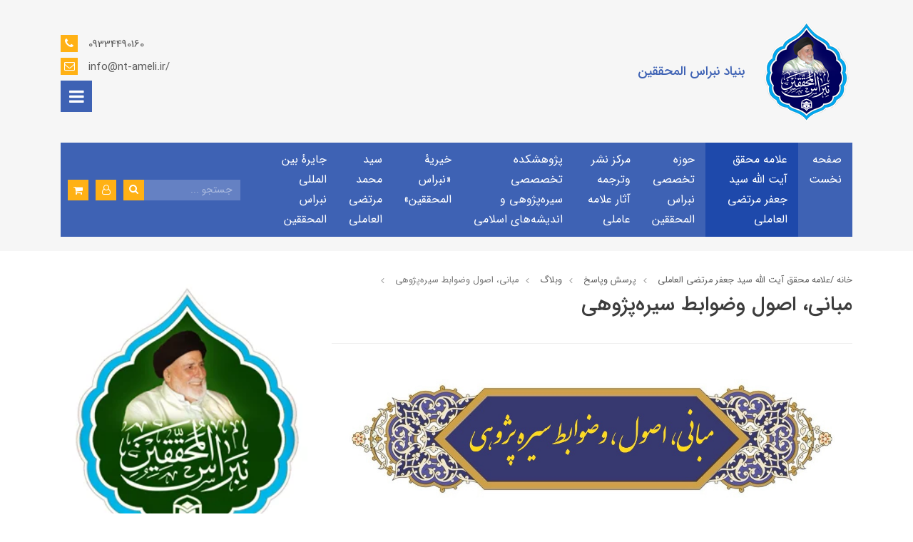

--- FILE ---
content_type: text/html; charset=utf-8
request_url: http://nt-ameli.ir/text-10/text-17/text-112/blog-29
body_size: 24072
content:
<!DOCTYPE html>
<html dir="rtl" lang="fa" ng-app="siteBuilder.public">
	<head>
		<meta charset="UTF-8">
		<meta http-equiv="X-UA-Compatible" content="IE=edge">
		<title>مبانی، اصول وضوابط سيره‌پژوهی | بنیاد نبراس المحققین</title>
		<meta name="keywords" content="">
		<meta name="description" content="">
		<meta name="viewport" content="width=device-width, initial-scale=1, shrink-to-fit=no">
		<link rel="stylesheet" href="/site/resources/fonts/css?family=persian&family=fontawesome">
		<link rel="stylesheet" href="/themes/custom-5549/css/bootstrap.css">
		<link rel="stylesheet" href="/themes/custom-5549/css/bootstrap.rtl.css">
		<link rel="stylesheet" href="/themes/custom-5549/css/magnific.popup.css">
		<link rel="stylesheet" href="/themes/custom-5549/css/owl.carousel.css">
		<link rel="stylesheet" href="/themes/custom-5549/css/animate.css">
		<link rel="stylesheet" href="/themes/custom-5549/css/cedarmaps.css">
		<link rel="stylesheet" href="/themes/custom-5549/css/app.css?v=1.0.076">
		<link rel="canonical" href="http://nt-ameli.ir/text-10/text-17/text-112/blog-29">
		
	<meta name="generator" content="Portal Site Builder">
</head>
	<body ng-class="{'no-scroll':no_scroll}" itemscope="" itemtype="http://schema.org/WebPage">

				
			<header class="header py-10 py-lg-20">
				<div class="container">
					<div class="row align-items-center">
						<div class="col-9 col-xs-6">
							<a class="header-logo d-flex align-items-center" href="/">
								<img src="/uploads/logo/7ee0cb.png?m=thumb&h=160&q=veryhigh" alt="بنیاد نبراس المحققین" class="header-logo-image ml-10">
								<h2 class="header-logo-sitename d-none d-lg-block d-xl-block m-10">بنیاد نبراس المحققین</h2>
							</a>
						</div>
						
							<div class="col-3 col-xs-6">
								<div class="header-contact text-left d-block d-lg-block">
									
									<div class="header-contact-item my-half">
										<i class="fa fa-phone"></i>
										09334490160
									</div>
									<div class="header-contact-item my-half">
										<i class="fa fa-envelope-o"></i>
										info@nt-ameli.ir/
									</div>
								</div>
								<!--navigation-->
								<div class="d-block d-lg-block">
									
    <nav class="navbar navbar-light py-0 justify-content-end" role="navigation" itemscope="" itemtype="http://schema.org/SiteNavigationElement">
		<div class="offcanvas" navbar-offcanvas="">
			<div class="offcanvas-overlay"></div>
			<button type="button" class="offcanvas-button btn btn-sm btn-primary" navbar-offcanvas-toggle="">
				<i class="fa fa-bars"></i>
			</button>
			<div id="offcanvas-120723443" class="offcanvas-sidebar">
				<div class="offcanvas-header">
					<a class="offcanvas-brand" href="javascript:;">
						<img src="/uploads/logo/7ee0cb.png?m=thumb&h=200&q=high" alt="بنیاد نبراس المحققین" class="">
					</a>
					<button type="button" class="offcanvas-close">
						<i class="fa fa-times"></i>
					</button>
				</div>
				<div class="d-flex align-items-center justify-content-between p-10">
					
					
						<a href="/site/signin" class="btn btn-red btn-block mt-0 ml-10">
							<i class="fa fa-user align-middle ml-half"></i>
							ورود و عضویت
						</a>
					
					
						<a href="/site/cart" class="btn btn-secondary btn-block mt-0 mr-10">
							<span class="">سبد خرید</span>
							<span class="badge badge-pill badge-primary mr-half" ng-bind="model.items.length || 0">0</span>
						</a>
					
				</div>
				<ul class="offcanvas-nav" role="menu">
					
						<li class="offcanvas-nav-item " data-subset="0">
							<a href="http://www.nt-ameli.ir/" class="offcanvas-nav-link" itemprop="url" target="_blank">
								صفحه نخست
							</a>
							
						</li>
					
						<li class="offcanvas-nav-item " data-subset="6">
							<a href="/text-10" class="offcanvas-nav-link" itemprop="url" target="_self">
								علامه محقق آیت الله سید جعفر مرتضی العاملی
							</a>
							
								<button type="button" class="offcanvas-nav-toggle">
									<i class="fa offcanvas-nav-toggle-icon"></i>
								</button>
								<ul class="offcanvas-nav-subset offcanvas-nav-subset-1" role="menu">
									
						<li class="offcanvas-nav-item " data-subset="0">
							<a href="/text-10/text-76" class="offcanvas-nav-link" itemprop="url" target="_self">
								معرفی
							</a>
							
						</li>
					
						<li class="offcanvas-nav-item " data-subset="1">
							<a href="/text-10/text-17" class="offcanvas-nav-link" itemprop="url" target="_self">
								پرسش وپاسخ
							</a>
							
								<button type="button" class="offcanvas-nav-toggle">
									<i class="fa offcanvas-nav-toggle-icon"></i>
								</button>
								<ul class="offcanvas-nav-subset offcanvas-nav-subset-2" role="menu">
									
						<li class="offcanvas-nav-item " data-subset="18">
							<a href="/text-10/text-17/text-112" class="offcanvas-nav-link" itemprop="url" target="_self">
								وبلاگ
							</a>
							
								<button type="button" class="offcanvas-nav-toggle">
									<i class="fa offcanvas-nav-toggle-icon"></i>
								</button>
								<ul class="offcanvas-nav-subset offcanvas-nav-subset-3" role="menu">
									
						<li class="offcanvas-nav-item " data-subset="0">
							<a href="/text-10/text-17/text-112/blog-18" class="offcanvas-nav-link" itemprop="url" target="_self">
								مسائل فقهي وشرعي
							</a>
							
						</li>
					
						<li class="offcanvas-nav-item " data-subset="0">
							<a href="/text-10/text-17/text-112/blog-14" class="offcanvas-nav-link" itemprop="url" target="_self">
								مسائل اعتقادی
							</a>
							
						</li>
					
						<li class="offcanvas-nav-item " data-subset="0">
							<a href="/text-10/text-17/text-112/blog-19" class="offcanvas-nav-link" itemprop="url" target="_self">
								مسائل سياسي
							</a>
							
						</li>
					
						<li class="offcanvas-nav-item " data-subset="0">
							<a href="/text-10/text-17/text-112/blog-20" class="offcanvas-nav-link" itemprop="url" target="_self">
								نظریه‌پردازی
							</a>
							
						</li>
					
						<li class="offcanvas-nav-item " data-subset="0">
							<a href="/text-10/text-17/text-112/blog-21" class="offcanvas-nav-link" itemprop="url" target="_self">
								تفسیر و علوم قرآن
							</a>
							
						</li>
					
						<li class="offcanvas-nav-item " data-subset="0">
							<a href="/text-10/text-17/text-112/blog-22" class="offcanvas-nav-link" itemprop="url" target="_self">
								شرح حديث
							</a>
							
						</li>
					
						<li class="offcanvas-nav-item " data-subset="0">
							<a href="/text-10/text-17/text-112/blog-23" class="offcanvas-nav-link" itemprop="url" target="_self">
								درایة الحديث
							</a>
							
						</li>
					
						<li class="offcanvas-nav-item " data-subset="0">
							<a href="/text-10/text-17/text-112/blog-24" class="offcanvas-nav-link" itemprop="url" target="_self">
								اصول فقه
							</a>
							
						</li>
					
						<li class="offcanvas-nav-item " data-subset="0">
							<a href="/text-10/text-17/text-112/blog-13" class="offcanvas-nav-link" itemprop="url" target="_self">
								سیره وتاریخ
							</a>
							
						</li>
					
						<li class="offcanvas-nav-item " data-subset="0">
							<a href="/text-10/text-17/text-112/blog-25" class="offcanvas-nav-link" itemprop="url" target="_self">
								فرق ومذاهب
							</a>
							
						</li>
					
						<li class="offcanvas-nav-item " data-subset="0">
							<a href="/text-10/text-17/text-112/blog-26" class="offcanvas-nav-link" itemprop="url" target="_self">
								شخصیت‌شناسی
							</a>
							
						</li>
					
						<li class="offcanvas-nav-item " data-subset="0">
							<a href="/text-10/text-17/text-112/blog-27" class="offcanvas-nav-link" itemprop="url" target="_self">
								مسائل متفرقه
							</a>
							
						</li>
					
						<li class="offcanvas-nav-item " data-subset="0">
							<a href="/text-10/text-17/text-112/blog-28" class="offcanvas-nav-link" itemprop="url" target="_self">
								انديشه‌هاي اسلامي
							</a>
							
						</li>
					
						<li class="offcanvas-nav-item " data-subset="0">
							<a href="/text-10/text-17/text-112/blog-16" class="offcanvas-nav-link" itemprop="url" target="_self">
								مسائل اجتماعي
							</a>
							
						</li>
					
						<li class="offcanvas-nav-item " data-subset="0">
							<a href="/text-10/text-17/text-112/blog-17" class="offcanvas-nav-link" itemprop="url" target="_self">
								مسائل اخلاقي
							</a>
							
						</li>
					
						<li class="offcanvas-nav-item " data-subset="0">
							<a href="/text-10/text-17/text-112/blog-30" class="offcanvas-nav-link" itemprop="url" target="_self">
								مسائل علمی پژوهشی
							</a>
							
						</li>
					
						<li class="offcanvas-nav-item " data-subset="0">
							<a href="/text-10/text-17/text-112/blog-31" class="offcanvas-nav-link" itemprop="url" target="_self">
								سيره پيامبر و اهلبيت علیهم السلام
							</a>
							
						</li>
					
						<li class="offcanvas-nav-item active" data-subset="0">
							<a href="/text-10/text-17/text-112/blog-29" class="offcanvas-nav-link" itemprop="url" target="_self">
								مبانی، اصول وضوابط سيره‌پژوهی
							</a>
							
						</li>
					
								</ul>
							
						</li>
					
								</ul>
							
						</li>
					
						<li class="offcanvas-nav-item " data-subset="0">
							<a href="/text-10/text-18" class="offcanvas-nav-link" itemprop="url" target="_self">
								اخبار رويدادها، فعاليت‌ها و مراسم
							</a>
							
						</li>
					
						<li class="offcanvas-nav-item " data-subset="0">
							<a href="/text-10/text-92" class="offcanvas-nav-link" itemprop="url" target="_self">
								كانال ارتباطي
							</a>
							
						</li>
					
						<li class="offcanvas-nav-item " data-subset="10">
							<a href="/text-10/text-56" class="offcanvas-nav-link" itemprop="url" target="_self">
								صوتي تصويري
							</a>
							
								<button type="button" class="offcanvas-nav-toggle">
									<i class="fa offcanvas-nav-toggle-icon"></i>
								</button>
								<ul class="offcanvas-nav-subset offcanvas-nav-subset-2" role="menu">
									
						<li class="offcanvas-nav-item " data-subset="0">
							<a href="/text-10/text-56/gallery-8" class="offcanvas-nav-link" itemprop="url" target="_self">
								فیلم وصوت
							</a>
							
						</li>
					
						<li class="offcanvas-nav-item " data-subset="0">
							<a href="/text-10/text-56/gallery-13" class="offcanvas-nav-link" itemprop="url" target="_self">
								تصاویر شخصی
							</a>
							
						</li>
					
						<li class="offcanvas-nav-item " data-subset="32">
							<a href="/text-10/text-56/text-119" class="offcanvas-nav-link" itemprop="url" target="_self">
								علامه عاملي با علما ومراجع
							</a>
							
								<button type="button" class="offcanvas-nav-toggle">
									<i class="fa offcanvas-nav-toggle-icon"></i>
								</button>
								<ul class="offcanvas-nav-subset offcanvas-nav-subset-3" role="menu">
									
						<li class="offcanvas-nav-item " data-subset="0">
							<a href="/text-10/text-56/text-119/gallery-36" class="offcanvas-nav-link" itemprop="url" target="_self">
								علامه عاملي با آیت الله العظمی سید علی حسینی خامنه‌ای، رهبر معظم انقلاب اسلامی ایران
							</a>
							
						</li>
					
						<li class="offcanvas-nav-item " data-subset="0">
							<a href="/text-10/text-56/text-119/gallery-29" class="offcanvas-nav-link" itemprop="url" target="_self">
								علامه عاملي با آيت الله العظمى سید موسی شبيري زنجاني
							</a>
							
						</li>
					
						<li class="offcanvas-nav-item " data-subset="0">
							<a href="/text-10/text-56/text-119/gallery-24" class="offcanvas-nav-link" itemprop="url" target="_self">
								ديدار آيت الله العظمى شيخ بشير نجفي
							</a>
							
						</li>
					
						<li class="offcanvas-nav-item " data-subset="0">
							<a href="/text-10/text-56/text-119/gallery-18" class="offcanvas-nav-link" itemprop="url" target="_self">
								علامه عاملی با آيت الله العظمى شيخ وحيد خراساني
							</a>
							
						</li>
					
						<li class="offcanvas-nav-item " data-subset="0">
							<a href="/text-10/text-56/text-119/gallery-16" class="offcanvas-nav-link" itemprop="url" target="_self">
								علامه عاملی با مرحوم آيت الله محمد تقي مصباح يزدي
							</a>
							
						</li>
					
						<li class="offcanvas-nav-item " data-subset="0">
							<a href="/text-10/text-56/text-119/gallery-38" class="offcanvas-nav-link" itemprop="url" target="_self">
								علامه عاملي با آیت الله العظمی سید محمد سعید حکیم
							</a>
							
						</li>
					
						<li class="offcanvas-nav-item " data-subset="0">
							<a href="/text-10/text-56/text-119/gallery-28" class="offcanvas-nav-link" itemprop="url" target="_self">
								علامه عاملي با مرحوم آیت الله ابوالفضل مير محمدي
							</a>
							
						</li>
					
						<li class="offcanvas-nav-item " data-subset="0">
							<a href="/text-10/text-56/text-119/gallery-23" class="offcanvas-nav-link" itemprop="url" target="_self">
								علامه عاملی با آيت الله العظمى شيخ محمدتقی بهجت
							</a>
							
						</li>
					
						<li class="offcanvas-nav-item " data-subset="0">
							<a href="/text-10/text-56/text-119/gallery-25" class="offcanvas-nav-link" itemprop="url" target="_self">
								علامه عاملي با آیت الله العظمی لطف‌الله صافی گلپایگانی
							</a>
							
						</li>
					
						<li class="offcanvas-nav-item " data-subset="0">
							<a href="/text-10/text-56/text-119/gallery-22" class="offcanvas-nav-link" itemprop="url" target="_self">
								علامه عاملی با آيت الله العظمى شيخ جعفر سبحاني
							</a>
							
						</li>
					
						<li class="offcanvas-nav-item " data-subset="0">
							<a href="/text-10/text-56/text-119/gallery-17" class="offcanvas-nav-link" itemprop="url" target="_self">
								علامه عاملی با مرحوم آيت الله العظمى ميرزا جواد تبريزي
							</a>
							
						</li>
					
						<li class="offcanvas-nav-item " data-subset="0">
							<a href="/text-10/text-56/text-119/gallery-19" class="offcanvas-nav-link" itemprop="url" target="_self">
								علامه عاملی با مرحوم آيت الله شيخ نصر الله شاه‌آبادي
							</a>
							
						</li>
					
						<li class="offcanvas-nav-item " data-subset="0">
							<a href="/text-10/text-56/text-119/gallery-14" class="offcanvas-nav-link" itemprop="url" target="_self">
								علامه عاملی با مرحوم آيت الله شيخ علي كوراني
							</a>
							
						</li>
					
						<li class="offcanvas-nav-item " data-subset="0">
							<a href="/text-10/text-56/text-119/gallery-31" class="offcanvas-nav-link" itemprop="url" target="_self">
								علامه عاملی با آیت الله سيد علي ميلاني
							</a>
							
						</li>
					
						<li class="offcanvas-nav-item " data-subset="0">
							<a href="/text-10/text-56/text-119/gallery-15" class="offcanvas-nav-link" itemprop="url" target="_self">
								علامه عاملی با آيت الله سید هاشم حسینی بوشهری
							</a>
							
						</li>
					
						<li class="offcanvas-nav-item " data-subset="0">
							<a href="/text-10/text-56/text-119/gallery-20" class="offcanvas-nav-link" itemprop="url" target="_self">
								علامه عاملی با مرحوم آيت الله شيخ عفيف نابلسي
							</a>
							
						</li>
					
						<li class="offcanvas-nav-item " data-subset="0">
							<a href="/text-10/text-56/text-119/gallery-26" class="offcanvas-nav-link" itemprop="url" target="_self">
								علامه عاملي با حجت الاسلام و المسلمین شیخ علی رضا اعرافی
							</a>
							
						</li>
					
						<li class="offcanvas-nav-item " data-subset="0">
							<a href="/text-10/text-56/text-119/gallery-32" class="offcanvas-nav-link" itemprop="url" target="_self">
								علامه عاملي با حجت الاسلام و المسلمین سید جواد شهرستانی (نماینده آیت الله العظمى سیستانی در ایران)
							</a>
							
						</li>
					
						<li class="offcanvas-nav-item " data-subset="0">
							<a href="/text-10/text-56/text-119/gallery-33" class="offcanvas-nav-link" itemprop="url" target="_self">
								علامه عاملي با سيد حیدر شرف الدين
							</a>
							
						</li>
					
						<li class="offcanvas-nav-item " data-subset="0">
							<a href="/text-10/text-56/text-119/gallery-34" class="offcanvas-nav-link" itemprop="url" target="_self">
								علامه عاملي با آیت‌ الله حاج سید حسین شاهرودی
							</a>
							
						</li>
					
						<li class="offcanvas-nav-item " data-subset="0">
							<a href="/text-10/text-56/text-119/gallery-35" class="offcanvas-nav-link" itemprop="url" target="_self">
								علامه عاملي با آیت الله سید جعفر سيدان
							</a>
							
						</li>
					
						<li class="offcanvas-nav-item " data-subset="0">
							<a href="/text-10/text-56/text-119/gallery-37" class="offcanvas-nav-link" itemprop="url" target="_self">
								علامه عاملي با آیت الله علامه شيخ نجم الدين طبسي
							</a>
							
						</li>
					
						<li class="offcanvas-nav-item " data-subset="0">
							<a href="/text-10/text-56/text-119/gallery-39" class="offcanvas-nav-link" itemprop="url" target="_self">
								علامه عاملي با علامه سيد محمد رضا جلالي
							</a>
							
						</li>
					
						<li class="offcanvas-nav-item " data-subset="0">
							<a href="/text-10/text-56/text-119/gallery-47" class="offcanvas-nav-link" itemprop="url" target="_self">
								علامه عاملي با آيت الله سید علی فرحی
							</a>
							
						</li>
					
						<li class="offcanvas-nav-item " data-subset="0">
							<a href="/text-10/text-56/text-119/gallery-52" class="offcanvas-nav-link" itemprop="url" target="_self">
								علامه عاملي باحجت الاسلام والمسلمين شیخ جعفر تبریزی
							</a>
							
						</li>
					
						<li class="offcanvas-nav-item " data-subset="0">
							<a href="/text-10/text-56/text-119/gallery-57" class="offcanvas-nav-link" itemprop="url" target="_self">
								علامه عاملی با شيخ كاظم الجواهري
							</a>
							
						</li>
					
						<li class="offcanvas-nav-item " data-subset="0">
							<a href="/text-10/text-56/text-119/gallery-60" class="offcanvas-nav-link" itemprop="url" target="_self">
								علامه عاملي با اقای شیخ هادی به
							</a>
							
						</li>
					
						<li class="offcanvas-nav-item " data-subset="0">
							<a href="/text-10/text-56/text-119/gallery-62" class="offcanvas-nav-link" itemprop="url" target="_self">
								علامه عاملي با آیت الله سید احمد علم الهدی
							</a>
							
						</li>
					
						<li class="offcanvas-nav-item " data-subset="0">
							<a href="/text-10/text-56/text-119/gallery-64" class="offcanvas-nav-link" itemprop="url" target="_self">
								علامه عاملي با بيت مرحوم آيت الله نصر الله شاه آبادی
							</a>
							
						</li>
					
						<li class="offcanvas-nav-item " data-subset="0">
							<a href="/text-10/text-56/text-119/gallery-74" class="offcanvas-nav-link" itemprop="url" target="_self">
								علامه عاملي با شیخ ابراهیم زکزاکی
							</a>
							
						</li>
					
						<li class="offcanvas-nav-item " data-subset="0">
							<a href="/text-10/text-56/text-119/gallery-79" class="offcanvas-nav-link" itemprop="url" target="_self">
								علامه عاملي با آيت الله سید علی شهرستانی
							</a>
							
						</li>
					
						<li class="offcanvas-nav-item " data-subset="0">
							<a href="/text-10/text-56/text-119/gallery-81" class="offcanvas-nav-link" itemprop="url" target="_self">
								علامه عاملي با مرحوم آیت الله سید محمد رجایی
							</a>
							
						</li>
					
								</ul>
							
						</li>
					
						<li class="offcanvas-nav-item " data-subset="5">
							<a href="/text-10/text-56/text-121" class="offcanvas-nav-link" itemprop="url" target="_self">
								علامه با شخصیت‌های علمی
							</a>
							
								<button type="button" class="offcanvas-nav-toggle">
									<i class="fa offcanvas-nav-toggle-icon"></i>
								</button>
								<ul class="offcanvas-nav-subset offcanvas-nav-subset-3" role="menu">
									
						<li class="offcanvas-nav-item " data-subset="0">
							<a href="/text-10/text-56/text-121/gallery-41" class="offcanvas-nav-link" itemprop="url" target="_self">
								علامه عاملي با با حجت الاسلام و المسلمین محمد مهدی معراجی
							</a>
							
						</li>
					
						<li class="offcanvas-nav-item " data-subset="0">
							<a href="/text-10/text-56/text-121/gallery-40" class="offcanvas-nav-link" itemprop="url" target="_self">
								علامه عاملي با حجت الاسلام والمسلمين دکتر رسول جعفریان
							</a>
							
						</li>
					
						<li class="offcanvas-nav-item " data-subset="0">
							<a href="/text-10/text-56/text-121/gallery-48" class="offcanvas-nav-link" itemprop="url" target="_self">
								علامه عاملي با حجت الاسلام والمسلمين دکتر سید ابوالحسن نواب
							</a>
							
						</li>
					
						<li class="offcanvas-nav-item " data-subset="0">
							<a href="/text-10/text-56/text-121/gallery-63" class="offcanvas-nav-link" itemprop="url" target="_self">
								علامه عاملي با دكتر سيد علي يثربي قمي
							</a>
							
						</li>
					
						<li class="offcanvas-nav-item " data-subset="0">
							<a href="/text-10/text-56/text-121/gallery-65" class="offcanvas-nav-link" itemprop="url" target="_self">
								علامه عاملي با حجت الاسلام و المسلمین محمدعلی مهدوی‌راد
							</a>
							
						</li>
					
								</ul>
							
						</li>
					
						<li class="offcanvas-nav-item " data-subset="17">
							<a href="/text-10/text-56/text-120" class="offcanvas-nav-link" itemprop="url" target="_self">
								علامه با فضلا، اساتید و طلاب لبنانی
							</a>
							
								<button type="button" class="offcanvas-nav-toggle">
									<i class="fa offcanvas-nav-toggle-icon"></i>
								</button>
								<ul class="offcanvas-nav-subset offcanvas-nav-subset-3" role="menu">
									
						<li class="offcanvas-nav-item " data-subset="0">
							<a href="/text-10/text-56/text-120/gallery-42" class="offcanvas-nav-link" itemprop="url" target="_self">
								علامه عاملي با شيخ حسن فتوني
							</a>
							
						</li>
					
						<li class="offcanvas-nav-item " data-subset="0">
							<a href="/text-10/text-56/text-120/gallery-43" class="offcanvas-nav-link" itemprop="url" target="_self">
								علامه عاملي با شيخ معين شرارة
							</a>
							
						</li>
					
						<li class="offcanvas-nav-item " data-subset="0">
							<a href="/text-10/text-56/text-120/gallery-44" class="offcanvas-nav-link" itemprop="url" target="_self">
								علامه عاملي با سید ابراهیم خلف وسید میثم الامين
							</a>
							
						</li>
					
						<li class="offcanvas-nav-item " data-subset="0">
							<a href="/text-10/text-56/text-120/gallery-45" class="offcanvas-nav-link" itemprop="url" target="_self">
								علامه عاملي با سيد حسين الاشقر
							</a>
							
						</li>
					
						<li class="offcanvas-nav-item " data-subset="0">
							<a href="/text-10/text-56/text-120/gallery-46" class="offcanvas-nav-link" itemprop="url" target="_self">
								علامه عاملي با سيد علي حجازي
							</a>
							
						</li>
					
						<li class="offcanvas-nav-item " data-subset="0">
							<a href="/text-10/text-56/text-120/gallery-49" class="offcanvas-nav-link" itemprop="url" target="_self">
								علامه عاملي با شيخ ابراهيم بلوط
							</a>
							
						</li>
					
						<li class="offcanvas-nav-item " data-subset="0">
							<a href="/text-10/text-56/text-120/gallery-50" class="offcanvas-nav-link" itemprop="url" target="_self">
								علامه عاملي با شيخ أحمد صمادي
							</a>
							
						</li>
					
						<li class="offcanvas-nav-item " data-subset="0">
							<a href="/text-10/text-56/text-120/gallery-51" class="offcanvas-nav-link" itemprop="url" target="_self">
								علامه عاملي با شيخ أسد قصير
							</a>
							
						</li>
					
						<li class="offcanvas-nav-item " data-subset="0">
							<a href="/text-10/text-56/text-120/gallery-53" class="offcanvas-nav-link" itemprop="url" target="_self">
								علامه عاملي با شيخ حسان منعم
							</a>
							
						</li>
					
						<li class="offcanvas-nav-item " data-subset="0">
							<a href="/text-10/text-56/text-120/gallery-54" class="offcanvas-nav-link" itemprop="url" target="_self">
								علامه عاملي با شيخ حسن شراره
							</a>
							
						</li>
					
						<li class="offcanvas-nav-item " data-subset="0">
							<a href="/text-10/text-56/text-120/gallery-55" class="offcanvas-nav-link" itemprop="url" target="_self">
								علامه عاملي با شيخ حسن ضيا
							</a>
							
						</li>
					
						<li class="offcanvas-nav-item " data-subset="0">
							<a href="/text-10/text-56/text-120/gallery-56" class="offcanvas-nav-link" itemprop="url" target="_self">
								علامه عاملي با شيخ علي جابر
							</a>
							
						</li>
					
						<li class="offcanvas-nav-item " data-subset="0">
							<a href="/text-10/text-56/text-120/gallery-58" class="offcanvas-nav-link" itemprop="url" target="_self">
								علامه عاملي با شيخ محمد زيدان
							</a>
							
						</li>
					
						<li class="offcanvas-nav-item " data-subset="0">
							<a href="/text-10/text-56/text-120/gallery-59" class="offcanvas-nav-link" itemprop="url" target="_self">
								علامه عاملي با شيخ نبيل قاووق
							</a>
							
						</li>
					
						<li class="offcanvas-nav-item " data-subset="0">
							<a href="/text-10/text-56/text-120/gallery-61" class="offcanvas-nav-link" itemprop="url" target="_self">
								علامه عاملي با شیخ هادی فنیش
							</a>
							
						</li>
					
						<li class="offcanvas-nav-item " data-subset="0">
							<a href="/text-10/text-56/text-120/gallery-78" class="offcanvas-nav-link" itemprop="url" target="_self">
								علامه عاملي با سيد محمد حسن ترحيني عاملي
							</a>
							
						</li>
					
						<li class="offcanvas-nav-item " data-subset="0">
							<a href="/text-10/text-56/text-120/gallery-80" class="offcanvas-nav-link" itemprop="url" target="_self">
								علامه عاملي با يوسف بيومی
							</a>
							
						</li>
					
								</ul>
							
						</li>
					
						<li class="offcanvas-nav-item " data-subset="4">
							<a href="/text-10/text-56/text-122" class="offcanvas-nav-link" itemprop="url" target="_self">
								علامه با شخصیت های سیاسی
							</a>
							
								<button type="button" class="offcanvas-nav-toggle">
									<i class="fa offcanvas-nav-toggle-icon"></i>
								</button>
								<ul class="offcanvas-nav-subset offcanvas-nav-subset-3" role="menu">
									
						<li class="offcanvas-nav-item " data-subset="0">
							<a href="/text-10/text-56/text-122/gallery-66" class="offcanvas-nav-link" itemprop="url" target="_self">
								علامه عاملي با اقای احمدی نژاد
							</a>
							
						</li>
					
						<li class="offcanvas-nav-item " data-subset="0">
							<a href="/text-10/text-56/text-122/gallery-67" class="offcanvas-nav-link" itemprop="url" target="_self">
								علامه عاملي با سید ابراهیم رئیسی
							</a>
							
						</li>
					
						<li class="offcanvas-nav-item " data-subset="0">
							<a href="/text-10/text-56/text-122/gallery-70" class="offcanvas-nav-link" itemprop="url" target="_self">
								علامه عاملي با دكتر علي لاريجاني
							</a>
							
						</li>
					
						<li class="offcanvas-nav-item " data-subset="0">
							<a href="/text-10/text-56/text-122/gallery-72" class="offcanvas-nav-link" itemprop="url" target="_self">
								علامه عاملي با محمد میرمحمدی عضو مجمع تشخیص مصلحت نظام
							</a>
							
						</li>
					
								</ul>
							
						</li>
					
						<li class="offcanvas-nav-item " data-subset="3">
							<a href="/text-10/text-56/text-123" class="offcanvas-nav-link" itemprop="url" target="_self">
								علامه با شخصیت‌های حزب الله لبنان
							</a>
							
								<button type="button" class="offcanvas-nav-toggle">
									<i class="fa offcanvas-nav-toggle-icon"></i>
								</button>
								<ul class="offcanvas-nav-subset offcanvas-nav-subset-3" role="menu">
									
						<li class="offcanvas-nav-item " data-subset="0">
							<a href="/text-10/text-56/text-123/gallery-68" class="offcanvas-nav-link" itemprop="url" target="_self">
								علامه عاملي با سيد حسن نصرالله
							</a>
							
						</li>
					
						<li class="offcanvas-nav-item " data-subset="0">
							<a href="/text-10/text-56/text-123/gallery-69" class="offcanvas-nav-link" itemprop="url" target="_self">
								علامه عاملي با سيد هاشم صفي الدين
							</a>
							
						</li>
					
						<li class="offcanvas-nav-item " data-subset="0">
							<a href="/text-10/text-56/text-123/gallery-71" class="offcanvas-nav-link" itemprop="url" target="_self">
								علامه عاملي با محمد رعد، رئیس فراکسیون وفاداری به مقاومت در مجلس لبنان
							</a>
							
						</li>
					
								</ul>
							
						</li>
					
						<li class="offcanvas-nav-item " data-subset="0">
							<a href="/text-10/text-56/gallery-73" class="offcanvas-nav-link" itemprop="url" target="_self">
								علامه عاملي با فرزندش سید محمد مرتضی عاملی
							</a>
							
						</li>
					
						<li class="offcanvas-nav-item " data-subset="3">
							<a href="/text-10/text-56/text-124" class="offcanvas-nav-link" itemprop="url" target="_self">
								عمامه گذاری
							</a>
							
								<button type="button" class="offcanvas-nav-toggle">
									<i class="fa offcanvas-nav-toggle-icon"></i>
								</button>
								<ul class="offcanvas-nav-subset offcanvas-nav-subset-3" role="menu">
									
						<li class="offcanvas-nav-item " data-subset="0">
							<a href="/text-10/text-56/text-124/gallery-75" class="offcanvas-nav-link" itemprop="url" target="_self">
								عمامه گذاری شیخ علی بغدادی
							</a>
							
						</li>
					
						<li class="offcanvas-nav-item " data-subset="0">
							<a href="/text-10/text-56/text-124/gallery-76" class="offcanvas-nav-link" itemprop="url" target="_self">
								عمامه گذاری شيخ محمد رضا اسماعيل و شيخ أحمد علامة
							</a>
							
						</li>
					
						<li class="offcanvas-nav-item " data-subset="0">
							<a href="/text-10/text-56/text-124/gallery-77" class="offcanvas-nav-link" itemprop="url" target="_self">
								مراسم عمامه گذاری در حوزه‌ی امام علی (ع) در بیروت
							</a>
							
						</li>
					
								</ul>
							
						</li>
					
						<li class="offcanvas-nav-item " data-subset="0">
							<a href="/text-10/text-56/gallery-82" class="offcanvas-nav-link" itemprop="url" target="_self">
								تصاویر قديمي
							</a>
							
						</li>
					
								</ul>
							
						</li>
					
						<li class="offcanvas-nav-item " data-subset="0">
							<a href="/text-10/blog-32" class="offcanvas-nav-link" itemprop="url" target="_self">
								گفتگوها ومصاحبه‌ها
							</a>
							
						</li>
					
								</ul>
							
						</li>
					
						<li class="offcanvas-nav-item " data-subset="9">
							<a href="/text-12" class="offcanvas-nav-link" itemprop="url" target="_self">
								حوزه تخصصی نبراس المحققین
							</a>
							
								<button type="button" class="offcanvas-nav-toggle">
									<i class="fa offcanvas-nav-toggle-icon"></i>
								</button>
								<ul class="offcanvas-nav-subset offcanvas-nav-subset-1" role="menu">
									
						<li class="offcanvas-nav-item " data-subset="0">
							<a href="/text-12/text-21" class="offcanvas-nav-link" itemprop="url" target="_self">
								درباره ما
							</a>
							
						</li>
					
						<li class="offcanvas-nav-item " data-subset="0">
							<a href="/text-12/text-59" class="offcanvas-nav-link" itemprop="url" target="_self">
								مديريت
							</a>
							
						</li>
					
						<li class="offcanvas-nav-item " data-subset="0">
							<a href="/text-12/text-61" class="offcanvas-nav-link" itemprop="url" target="_self">
								دبيرخانه
							</a>
							
						</li>
					
						<li class="offcanvas-nav-item " data-subset="1">
							<a href="/text-12/text-62" class="offcanvas-nav-link" itemprop="url" target="_self">
								پذيرش
							</a>
							
								<button type="button" class="offcanvas-nav-toggle">
									<i class="fa offcanvas-nav-toggle-icon"></i>
								</button>
								<ul class="offcanvas-nav-subset offcanvas-nav-subset-2" role="menu">
									
						<li class="offcanvas-nav-item " data-subset="0">
							<a href="/text-12/text-62/form-6" class="offcanvas-nav-link" itemprop="url" target="_self">
								فرم ارسال مدارك پذيرشى
							</a>
							
						</li>
					
								</ul>
							
						</li>
					
						<li class="offcanvas-nav-item " data-subset="0">
							<a href="/text-12/text-65" class="offcanvas-nav-link" itemprop="url" target="_self">
								رشته‌هاي تحصيلي
							</a>
							
						</li>
					
						<li class="offcanvas-nav-item " data-subset="6">
							<a href="/text-12/text-66" class="offcanvas-nav-link" itemprop="url" target="_self">
								مدارج تحصیلی
							</a>
							
								<button type="button" class="offcanvas-nav-toggle">
									<i class="fa offcanvas-nav-toggle-icon"></i>
								</button>
								<ul class="offcanvas-nav-subset offcanvas-nav-subset-2" role="menu">
									
						<li class="offcanvas-nav-item " data-subset="0">
							<a href="/text-12/text-66/text-67" class="offcanvas-nav-link" itemprop="url" target="_self">
								گرايش مطالعاتي سیره
							</a>
							
						</li>
					
						<li class="offcanvas-nav-item " data-subset="0">
							<a href="/text-12/text-66/text-68" class="offcanvas-nav-link" itemprop="url" target="_self">
								مطالعات معرفتی سیره
							</a>
							
						</li>
					
						<li class="offcanvas-nav-item " data-subset="0">
							<a href="/text-12/text-66/text-69" class="offcanvas-nav-link" itemprop="url" target="_self">
								سیره دانی
							</a>
							
						</li>
					
						<li class="offcanvas-nav-item " data-subset="0">
							<a href="/text-12/text-66/text-116" class="offcanvas-nav-link" itemprop="url" target="_self">
								سیره شناسی
							</a>
							
						</li>
					
						<li class="offcanvas-nav-item " data-subset="0">
							<a href="/text-12/text-66/text-117" class="offcanvas-nav-link" itemprop="url" target="_self">
								سیره‌کاوی
							</a>
							
						</li>
					
						<li class="offcanvas-nav-item " data-subset="0">
							<a href="/text-12/text-66/text-118" class="offcanvas-nav-link" itemprop="url" target="_self">
								سیره‌پژوهی
							</a>
							
						</li>
					
								</ul>
							
						</li>
					
						<li class="offcanvas-nav-item " data-subset="0">
							<a href="/text-12/text-60" class="offcanvas-nav-link" itemprop="url" target="_self">
								درس‌نامه
							</a>
							
						</li>
					
						<li class="offcanvas-nav-item " data-subset="0">
							<a href="/text-12/text-64" class="offcanvas-nav-link" itemprop="url" target="_self">
								فرهنگ نامه
							</a>
							
						</li>
					
						<li class="offcanvas-nav-item " data-subset="0">
							<a href="/text-12/text-63" class="offcanvas-nav-link" itemprop="url" target="_self">
								کتاب‌خانه
							</a>
							
						</li>
					
								</ul>
							
						</li>
					
						<li class="offcanvas-nav-item " data-subset="7">
							<a href="/text-9" class="offcanvas-nav-link" itemprop="url" target="_self">
								مركز نشر وترجمه آثار علامه عاملی
							</a>
							
								<button type="button" class="offcanvas-nav-toggle">
									<i class="fa offcanvas-nav-toggle-icon"></i>
								</button>
								<ul class="offcanvas-nav-subset offcanvas-nav-subset-1" role="menu">
									
						<li class="offcanvas-nav-item " data-subset="0">
							<a href="/text-9/text-22" class="offcanvas-nav-link" itemprop="url" target="_self">
								دربارهٔ ما
							</a>
							
						</li>
					
						<li class="offcanvas-nav-item " data-subset="2">
							<a href="/text-9/text-34" class="offcanvas-nav-link" itemprop="url" target="_self">
								تألیفات عربی
							</a>
							
								<button type="button" class="offcanvas-nav-toggle">
									<i class="fa offcanvas-nav-toggle-icon"></i>
								</button>
								<ul class="offcanvas-nav-subset offcanvas-nav-subset-2" role="menu">
									
						<li class="offcanvas-nav-item " data-subset="0">
							<a href="/text-9/text-34/text-35" class="offcanvas-nav-link" itemprop="url" target="_self">
								کتابهای عربی
							</a>
							
						</li>
					
						<li class="offcanvas-nav-item " data-subset="0">
							<a href="/text-9/text-34/text-36" class="offcanvas-nav-link" itemprop="url" target="_self">
								مقالات عربی
							</a>
							
						</li>
					
								</ul>
							
						</li>
					
						<li class="offcanvas-nav-item " data-subset="0">
							<a href="/text-9/text-37" class="offcanvas-nav-link" itemprop="url" target="_self">
								تألیفات ترجمه شده
							</a>
							
						</li>
					
						<li class="offcanvas-nav-item " data-subset="1">
							<a href="/text-9/text-77" class="offcanvas-nav-link" itemprop="url" target="_self">
								تأیید ترجمه‌ها
							</a>
							
								<button type="button" class="offcanvas-nav-toggle">
									<i class="fa offcanvas-nav-toggle-icon"></i>
								</button>
								<ul class="offcanvas-nav-subset offcanvas-nav-subset-2" role="menu">
									
						<li class="offcanvas-nav-item " data-subset="0">
							<a href="/text-9/text-77/form-7" class="offcanvas-nav-link" itemprop="url" target="_self">
								درگاه ارسال ترجمه‌ها
							</a>
							
						</li>
					
								</ul>
							
						</li>
					
						<li class="offcanvas-nav-item " data-subset="0">
							<a href="/text-9/text-89" class="offcanvas-nav-link" itemprop="url" target="_self">
								آثار تحث ترجمه
							</a>
							
						</li>
					
						<li class="offcanvas-nav-item " data-subset="0">
							<a href="/text-9/text-90" class="offcanvas-nav-link" itemprop="url" target="_self">
								ليست كتابهاي بررسي شده
							</a>
							
						</li>
					
						<li class="offcanvas-nav-item " data-subset="2">
							<a href="/text-9/store-3" class="offcanvas-nav-link" itemprop="url" target="_self">
								انتشارات
							</a>
							
								<button type="button" class="offcanvas-nav-toggle">
									<i class="fa offcanvas-nav-toggle-icon"></i>
								</button>
								<ul class="offcanvas-nav-subset offcanvas-nav-subset-2" role="menu">
									
						<li class="offcanvas-nav-item " data-subset="0">
							<a href="/text-9/store-3/store-4" class="offcanvas-nav-link" itemprop="url" target="_self">
								كتابهاي چاپ بيروت
							</a>
							
						</li>
					
						<li class="offcanvas-nav-item " data-subset="0">
							<a href="/text-9/store-3/store-5" class="offcanvas-nav-link" itemprop="url" target="_self">
								كتابهاي چاپ ايران
							</a>
							
						</li>
					
								</ul>
							
						</li>
					
								</ul>
							
						</li>
					
						<li class="offcanvas-nav-item " data-subset="4">
							<a href="/text-13" class="offcanvas-nav-link" itemprop="url" target="_self">
								پژوهشكده تخصصصى سیره‌پژوهی و اندیشه‌های اسلامی
							</a>
							
								<button type="button" class="offcanvas-nav-toggle">
									<i class="fa offcanvas-nav-toggle-icon"></i>
								</button>
								<ul class="offcanvas-nav-subset offcanvas-nav-subset-1" role="menu">
									
						<li class="offcanvas-nav-item " data-subset="0">
							<a href="/text-13/text-14" class="offcanvas-nav-link" itemprop="url" target="_self">
								بررسی و نقد متون سیره‌پژوهی
							</a>
							
						</li>
					
						<li class="offcanvas-nav-item " data-subset="0">
							<a href="/text-13/text-93" class="offcanvas-nav-link" itemprop="url" target="_self">
								مقالات سيره‌پژوهى
							</a>
							
						</li>
					
						<li class="offcanvas-nav-item " data-subset="0">
							<a href="/text-13/blog-5" class="offcanvas-nav-link" itemprop="url" target="_self">
								نشست‌های علمی
							</a>
							
						</li>
					
						<li class="offcanvas-nav-item " data-subset="0">
							<a href="/text-13/blog-3" class="offcanvas-nav-link" itemprop="url" target="_self">
								طرح‌های پژوهشی
							</a>
							
						</li>
					
								</ul>
							
						</li>
					
						<li class="offcanvas-nav-item " data-subset="3">
							<a href="/text-19" class="offcanvas-nav-link" itemprop="url" target="_self">
								خيريهٔ &#171;نبراس المحققين&#187;
							</a>
							
								<button type="button" class="offcanvas-nav-toggle">
									<i class="fa offcanvas-nav-toggle-icon"></i>
								</button>
								<ul class="offcanvas-nav-subset offcanvas-nav-subset-1" role="menu">
									
						<li class="offcanvas-nav-item " data-subset="0">
							<a href="/text-19/text-78" class="offcanvas-nav-link" itemprop="url" target="_self">
								آشنایی با خیریه
							</a>
							
						</li>
					
						<li class="offcanvas-nav-item " data-subset="1">
							<a href="/text-19/text-79" class="offcanvas-nav-link" itemprop="url" target="_self">
								روش کمک به خیریه
							</a>
							
								<button type="button" class="offcanvas-nav-toggle">
									<i class="fa offcanvas-nav-toggle-icon"></i>
								</button>
								<ul class="offcanvas-nav-subset offcanvas-nav-subset-2" role="menu">
									
						<li class="offcanvas-nav-item " data-subset="0">
							<a href="/text-19/text-79/form-8" class="offcanvas-nav-link" itemprop="url" target="_self">
								فرم تکمیل اطلاعات خیرین
							</a>
							
						</li>
					
								</ul>
							
						</li>
					
						<li class="offcanvas-nav-item " data-subset="0">
							<a href="/text-19/text-24" class="offcanvas-nav-link" itemprop="url" target="_self">
								دربارهٔ ما
							</a>
							
						</li>
					
								</ul>
							
						</li>
					
						<li class="offcanvas-nav-item " data-subset="11">
							<a href="/text-20" class="offcanvas-nav-link" itemprop="url" target="_self">
								سید محمد مرتضی العاملی
							</a>
							
								<button type="button" class="offcanvas-nav-toggle">
									<i class="fa offcanvas-nav-toggle-icon"></i>
								</button>
								<ul class="offcanvas-nav-subset offcanvas-nav-subset-1" role="menu">
									
						<li class="offcanvas-nav-item " data-subset="0">
							<a href="/text-20/text-25" class="offcanvas-nav-link" itemprop="url" target="_self">
								معرفی
							</a>
							
						</li>
					
						<li class="offcanvas-nav-item " data-subset="0">
							<a href="/text-20/text-26" class="offcanvas-nav-link" itemprop="url" target="_self">
								تألیفات
							</a>
							
						</li>
					
						<li class="offcanvas-nav-item " data-subset="0">
							<a href="/text-20/text-27" class="offcanvas-nav-link" itemprop="url" target="_self">
								تحقیقات
							</a>
							
						</li>
					
						<li class="offcanvas-nav-item " data-subset="0">
							<a href="/text-20/text-28" class="offcanvas-nav-link" itemprop="url" target="_self">
								مقالات
							</a>
							
						</li>
					
						<li class="offcanvas-nav-item " data-subset="0">
							<a href="/text-20/text-32" class="offcanvas-nav-link" itemprop="url" target="_self">
								فعالیت‌ها
							</a>
							
						</li>
					
						<li class="offcanvas-nav-item " data-subset="0">
							<a href="/text-20/blog-8" class="offcanvas-nav-link" itemprop="url" target="_self">
								گفتگوها ومصاحبه‌ها
							</a>
							
						</li>
					
						<li class="offcanvas-nav-item " data-subset="0">
							<a href="/text-20/text-113" class="offcanvas-nav-link" itemprop="url" target="_self">
								پرسش و پاسخ
							</a>
							
						</li>
					
						<li class="offcanvas-nav-item " data-subset="0">
							<a href="/text-20/text-30" class="offcanvas-nav-link" itemprop="url" target="_self">
								یاداشتها
							</a>
							
						</li>
					
						<li class="offcanvas-nav-item " data-subset="0">
							<a href="/text-20/text-33" class="offcanvas-nav-link" itemprop="url" target="_self">
								اجازات
							</a>
							
						</li>
					
						<li class="offcanvas-nav-item " data-subset="1">
							<a href="/text-20/text-58" class="offcanvas-nav-link" itemprop="url" target="_self">
								عكس وتصوير
							</a>
							
								<button type="button" class="offcanvas-nav-toggle">
									<i class="fa offcanvas-nav-toggle-icon"></i>
								</button>
								<ul class="offcanvas-nav-subset offcanvas-nav-subset-2" role="menu">
									
						<li class="offcanvas-nav-item " data-subset="0">
							<a href="/text-20/text-58/gallery-11" class="offcanvas-nav-link" itemprop="url" target="_self">
								تصاوير شخصى
							</a>
							
						</li>
					
								</ul>
							
						</li>
					
						<li class="offcanvas-nav-item " data-subset="0">
							<a href="/text-20/text-31" class="offcanvas-nav-link" itemprop="url" target="_self">
								صوت وفیلم
							</a>
							
						</li>
					
								</ul>
							
						</li>
					
						<li class="offcanvas-nav-item " data-subset="12">
							<a href="/text-72" class="offcanvas-nav-link" itemprop="url" target="_self">
								جايرهٔ بین المللی نبراس المحققین
							</a>
							
								<button type="button" class="offcanvas-nav-toggle">
									<i class="fa offcanvas-nav-toggle-icon"></i>
								</button>
								<ul class="offcanvas-nav-subset offcanvas-nav-subset-1" role="menu">
									
						<li class="offcanvas-nav-item " data-subset="0">
							<a href="/text-72/text-23" class="offcanvas-nav-link" itemprop="url" target="_self">
								درباه ما
							</a>
							
						</li>
					
						<li class="offcanvas-nav-item " data-subset="2">
							<a href="/text-72/text-81" class="offcanvas-nav-link" itemprop="url" target="_self">
								بخش علمی پژوهشی
							</a>
							
								<button type="button" class="offcanvas-nav-toggle">
									<i class="fa offcanvas-nav-toggle-icon"></i>
								</button>
								<ul class="offcanvas-nav-subset offcanvas-nav-subset-2" role="menu">
									
						<li class="offcanvas-nav-item " data-subset="0">
							<a href="/text-72/text-81/text-86" class="offcanvas-nav-link" itemprop="url" target="_self">
								اعضا و داوران
							</a>
							
						</li>
					
						<li class="offcanvas-nav-item " data-subset="0">
							<a href="/text-72/text-81/form-5" class="offcanvas-nav-link" itemprop="url" target="_self">
								فرم ارسال اثر , و محتوای علمی پژوهشی
							</a>
							
						</li>
					
								</ul>
							
						</li>
					
						<li class="offcanvas-nav-item " data-subset="0">
							<a href="/text-72/text-83" class="offcanvas-nav-link" itemprop="url" target="_self">
								بخش اجتماعی، سياسي
							</a>
							
						</li>
					
						<li class="offcanvas-nav-item " data-subset="0">
							<a href="/text-72/text-82" class="offcanvas-nav-link" itemprop="url" target="_self">
								بخش فرهنگی
							</a>
							
						</li>
					
						<li class="offcanvas-nav-item " data-subset="0">
							<a href="/text-72/text-84" class="offcanvas-nav-link" itemprop="url" target="_self">
								بخش هنری
							</a>
							
						</li>
					
						<li class="offcanvas-nav-item " data-subset="5">
							<a href="/text-72/text-70" class="offcanvas-nav-link" itemprop="url" target="_self">
								دبیرخانه اجرایی
							</a>
							
								<button type="button" class="offcanvas-nav-toggle">
									<i class="fa offcanvas-nav-toggle-icon"></i>
								</button>
								<ul class="offcanvas-nav-subset offcanvas-nav-subset-2" role="menu">
									
						<li class="offcanvas-nav-item " data-subset="0">
							<a href="/text-72/text-70/text-71" class="offcanvas-nav-link" itemprop="url" target="_self">
								واحد مور اداری
							</a>
							
						</li>
					
						<li class="offcanvas-nav-item " data-subset="0">
							<a href="/text-72/text-70/text-73" class="offcanvas-nav-link" itemprop="url" target="_self">
								واحد امور مالی
							</a>
							
						</li>
					
						<li class="offcanvas-nav-item " data-subset="0">
							<a href="/text-72/text-70/gallery-10" class="offcanvas-nav-link" itemprop="url" target="_self">
								روابط عمومی
							</a>
							
						</li>
					
						<li class="offcanvas-nav-item " data-subset="0">
							<a href="/text-72/text-70/text-74" class="offcanvas-nav-link" itemprop="url" target="_self">
								واحد رسانه وتبلیغات
							</a>
							
						</li>
					
						<li class="offcanvas-nav-item " data-subset="0">
							<a href="/text-72/text-70/text-75" class="offcanvas-nav-link" itemprop="url" target="_self">
								پشتیبانی وانفورماتیک
							</a>
							
						</li>
					
								</ul>
							
						</li>
					
						<li class="offcanvas-nav-item " data-subset="0">
							<a href="/text-72/text-85" class="offcanvas-nav-link" itemprop="url" target="_self">
								اخبار يادمان
							</a>
							
						</li>
					
						<li class="offcanvas-nav-item " data-subset="2">
							<a href="/text-72/text-57" class="offcanvas-nav-link" itemprop="url" target="_self">
								چند رسانه‌ای
							</a>
							
								<button type="button" class="offcanvas-nav-toggle">
									<i class="fa offcanvas-nav-toggle-icon"></i>
								</button>
								<ul class="offcanvas-nav-subset offcanvas-nav-subset-2" role="menu">
									
						<li class="offcanvas-nav-item " data-subset="0">
							<a href="/text-72/text-57/gallery-9" class="offcanvas-nav-link" itemprop="url" target="_self">
								عکس وگزارش تصویری
							</a>
							
						</li>
					
						<li class="offcanvas-nav-item " data-subset="0">
							<a href="/text-72/text-57/gallery-7" class="offcanvas-nav-link" itemprop="url" target="_self">
								صوت وفيلم
							</a>
							
						</li>
					
								</ul>
							
						</li>
					
						<li class="offcanvas-nav-item " data-subset="0">
							<a href="/text-72/text-87" class="offcanvas-nav-link" itemprop="url" target="_self">
								بخش بين الملل
							</a>
							
						</li>
					
						<li class="offcanvas-nav-item " data-subset="0">
							<a href="/text-72/text-88" class="offcanvas-nav-link" itemprop="url" target="_self">
								مسابقه کتاب خوانی
							</a>
							
						</li>
					
						<li class="offcanvas-nav-item " data-subset="0">
							<a href="/text-72/form-9" class="offcanvas-nav-link" itemprop="url" target="_self">
								پیشنهادات
							</a>
							
						</li>
					
						<li class="offcanvas-nav-item " data-subset="3">
							<a href="/text-72/text-114" class="offcanvas-nav-link" itemprop="url" target="_self">
								فراخوان‌ وپوستر
							</a>
							
								<button type="button" class="offcanvas-nav-toggle">
									<i class="fa offcanvas-nav-toggle-icon"></i>
								</button>
								<ul class="offcanvas-nav-subset offcanvas-nav-subset-2" role="menu">
									
						<li class="offcanvas-nav-item " data-subset="0">
							<a href="/text-72/text-114/text-16" class="offcanvas-nav-link" itemprop="url" target="_self">
								فراخوان متني
							</a>
							
						</li>
					
						<li class="offcanvas-nav-item " data-subset="0">
							<a href="/text-72/text-114/text-91" class="offcanvas-nav-link" itemprop="url" target="_self">
								پروشور فراخوان
							</a>
							
						</li>
					
						<li class="offcanvas-nav-item " data-subset="0">
							<a href="/text-72/text-114/text-115" class="offcanvas-nav-link" itemprop="url" target="_self">
								پوستر فراخون
							</a>
							
						</li>
					
								</ul>
							
						</li>
					
								</ul>
							
						</li>
					
				</ul>
			</div>
		</div>
    </nav>

								</div>
								<!--/navigation-->
							</div>
						
					</div>
					<div class="menu-container mt-10 mt-lg-20 d-block d-lg-block pl-10">
						<div class="row align-items-center">
							<div class="col-3 col-lg-9">
								<!--navigation-->
								<div class="d-none d-lg-block">
									
    <nav class="navbar navbar-light navbar-expand-lg" role="navigation" itemscope="" itemtype="http://schema.org/SiteNavigationElement">
		<div navbar-menu="">
            <button type="button" class="navbar-toggler" data-toggle="collapse" data-target="#navbar-120723443" aria-expanded="false" aria-controls="navbar">
                <span class="navbar-toggler-icon"></span>
            </button>
            <a class="navbar-brand d-lg-none float-left" href="javascript:;">
                منوی وب‌سایت
            </a>
            <div id="navbar-120723443" class="navbar-collapse collapse">
                <ul class="navbar-nav" role="menu">
                    
                        <li class="nav-item " data-subset="0">
                            <a href="http://www.nt-ameli.ir/" class="nav-link" itemprop="url" target="_blank">
                                صفحه نخست
                            </a>
                            
                        </li>
                    
                        <li class="nav-item " data-subset="6">
                            <a href="/text-10" class="nav-link" itemprop="url" target="_self">
                                علامه محقق آیت الله سید جعفر مرتضی العاملی
                            </a>
                            
                                <ul class="nav-subset shadow" role="menu">
                                    
                                        <li class="nav-subset-item " data-subset="0">
                                            <a href="/text-10/text-76" class="nav-subset-link" itemprop="url" target="_self">
                                                معرفی
                                            </a>
                                            
                                        </li>
                                    
                                        <li class="nav-subset-item " data-subset="1">
                                            <a href="/text-10/text-17" class="nav-subset-link" itemprop="url" target="_self">
                                                پرسش وپاسخ
                                            </a>
                                            
                                                <ul class="nav-subset shadow" role="menu">
                                                    
                                        <li class="nav-subset-item " data-subset="18">
                                            <a href="/text-10/text-17/text-112" class="nav-subset-link" itemprop="url" target="_self">
                                                وبلاگ
                                            </a>
                                            
                                                <ul class="nav-subset shadow" role="menu">
                                                    
                                        <li class="nav-subset-item " data-subset="0">
                                            <a href="/text-10/text-17/text-112/blog-18" class="nav-subset-link" itemprop="url" target="_self">
                                                مسائل فقهي وشرعي
                                            </a>
                                            
                                        </li>
                                    
                                        <li class="nav-subset-item " data-subset="0">
                                            <a href="/text-10/text-17/text-112/blog-14" class="nav-subset-link" itemprop="url" target="_self">
                                                مسائل اعتقادی
                                            </a>
                                            
                                        </li>
                                    
                                        <li class="nav-subset-item " data-subset="0">
                                            <a href="/text-10/text-17/text-112/blog-19" class="nav-subset-link" itemprop="url" target="_self">
                                                مسائل سياسي
                                            </a>
                                            
                                        </li>
                                    
                                        <li class="nav-subset-item " data-subset="0">
                                            <a href="/text-10/text-17/text-112/blog-20" class="nav-subset-link" itemprop="url" target="_self">
                                                نظریه‌پردازی
                                            </a>
                                            
                                        </li>
                                    
                                        <li class="nav-subset-item " data-subset="0">
                                            <a href="/text-10/text-17/text-112/blog-21" class="nav-subset-link" itemprop="url" target="_self">
                                                تفسیر و علوم قرآن
                                            </a>
                                            
                                        </li>
                                    
                                        <li class="nav-subset-item " data-subset="0">
                                            <a href="/text-10/text-17/text-112/blog-22" class="nav-subset-link" itemprop="url" target="_self">
                                                شرح حديث
                                            </a>
                                            
                                        </li>
                                    
                                        <li class="nav-subset-item " data-subset="0">
                                            <a href="/text-10/text-17/text-112/blog-23" class="nav-subset-link" itemprop="url" target="_self">
                                                درایة الحديث
                                            </a>
                                            
                                        </li>
                                    
                                        <li class="nav-subset-item " data-subset="0">
                                            <a href="/text-10/text-17/text-112/blog-24" class="nav-subset-link" itemprop="url" target="_self">
                                                اصول فقه
                                            </a>
                                            
                                        </li>
                                    
                                        <li class="nav-subset-item " data-subset="0">
                                            <a href="/text-10/text-17/text-112/blog-13" class="nav-subset-link" itemprop="url" target="_self">
                                                سیره وتاریخ
                                            </a>
                                            
                                        </li>
                                    
                                        <li class="nav-subset-item " data-subset="0">
                                            <a href="/text-10/text-17/text-112/blog-25" class="nav-subset-link" itemprop="url" target="_self">
                                                فرق ومذاهب
                                            </a>
                                            
                                        </li>
                                    
                                        <li class="nav-subset-item " data-subset="0">
                                            <a href="/text-10/text-17/text-112/blog-26" class="nav-subset-link" itemprop="url" target="_self">
                                                شخصیت‌شناسی
                                            </a>
                                            
                                        </li>
                                    
                                        <li class="nav-subset-item " data-subset="0">
                                            <a href="/text-10/text-17/text-112/blog-27" class="nav-subset-link" itemprop="url" target="_self">
                                                مسائل متفرقه
                                            </a>
                                            
                                        </li>
                                    
                                        <li class="nav-subset-item " data-subset="0">
                                            <a href="/text-10/text-17/text-112/blog-28" class="nav-subset-link" itemprop="url" target="_self">
                                                انديشه‌هاي اسلامي
                                            </a>
                                            
                                        </li>
                                    
                                        <li class="nav-subset-item " data-subset="0">
                                            <a href="/text-10/text-17/text-112/blog-16" class="nav-subset-link" itemprop="url" target="_self">
                                                مسائل اجتماعي
                                            </a>
                                            
                                        </li>
                                    
                                        <li class="nav-subset-item " data-subset="0">
                                            <a href="/text-10/text-17/text-112/blog-17" class="nav-subset-link" itemprop="url" target="_self">
                                                مسائل اخلاقي
                                            </a>
                                            
                                        </li>
                                    
                                        <li class="nav-subset-item " data-subset="0">
                                            <a href="/text-10/text-17/text-112/blog-30" class="nav-subset-link" itemprop="url" target="_self">
                                                مسائل علمی پژوهشی
                                            </a>
                                            
                                        </li>
                                    
                                        <li class="nav-subset-item " data-subset="0">
                                            <a href="/text-10/text-17/text-112/blog-31" class="nav-subset-link" itemprop="url" target="_self">
                                                سيره پيامبر و اهلبيت علیهم السلام
                                            </a>
                                            
                                        </li>
                                    
                                        <li class="nav-subset-item active" data-subset="0">
                                            <a href="/text-10/text-17/text-112/blog-29" class="nav-subset-link" itemprop="url" target="_self">
                                                مبانی، اصول وضوابط سيره‌پژوهی
                                            </a>
                                            
                                        </li>
                                    
                                                </ul>
                                            
                                        </li>
                                    
                                                </ul>
                                            
                                        </li>
                                    
                                        <li class="nav-subset-item " data-subset="0">
                                            <a href="/text-10/text-18" class="nav-subset-link" itemprop="url" target="_self">
                                                اخبار رويدادها، فعاليت‌ها و مراسم
                                            </a>
                                            
                                        </li>
                                    
                                        <li class="nav-subset-item " data-subset="0">
                                            <a href="/text-10/text-92" class="nav-subset-link" itemprop="url" target="_self">
                                                كانال ارتباطي
                                            </a>
                                            
                                        </li>
                                    
                                        <li class="nav-subset-item " data-subset="10">
                                            <a href="/text-10/text-56" class="nav-subset-link" itemprop="url" target="_self">
                                                صوتي تصويري
                                            </a>
                                            
                                                <ul class="nav-subset shadow" role="menu">
                                                    
                                        <li class="nav-subset-item " data-subset="0">
                                            <a href="/text-10/text-56/gallery-8" class="nav-subset-link" itemprop="url" target="_self">
                                                فیلم وصوت
                                            </a>
                                            
                                        </li>
                                    
                                        <li class="nav-subset-item " data-subset="0">
                                            <a href="/text-10/text-56/gallery-13" class="nav-subset-link" itemprop="url" target="_self">
                                                تصاویر شخصی
                                            </a>
                                            
                                        </li>
                                    
                                        <li class="nav-subset-item " data-subset="32">
                                            <a href="/text-10/text-56/text-119" class="nav-subset-link" itemprop="url" target="_self">
                                                علامه عاملي با علما ومراجع
                                            </a>
                                            
                                                <ul class="nav-subset shadow" role="menu">
                                                    
                                        <li class="nav-subset-item " data-subset="0">
                                            <a href="/text-10/text-56/text-119/gallery-36" class="nav-subset-link" itemprop="url" target="_self">
                                                علامه عاملي با آیت الله العظمی سید علی حسینی خامنه...
                                            </a>
                                            
                                        </li>
                                    
                                        <li class="nav-subset-item " data-subset="0">
                                            <a href="/text-10/text-56/text-119/gallery-29" class="nav-subset-link" itemprop="url" target="_self">
                                                علامه عاملي با آيت الله العظمى سید موسی شبيري زنجا...
                                            </a>
                                            
                                        </li>
                                    
                                        <li class="nav-subset-item " data-subset="0">
                                            <a href="/text-10/text-56/text-119/gallery-24" class="nav-subset-link" itemprop="url" target="_self">
                                                ديدار آيت الله العظمى شيخ بشير نجفي
                                            </a>
                                            
                                        </li>
                                    
                                        <li class="nav-subset-item " data-subset="0">
                                            <a href="/text-10/text-56/text-119/gallery-18" class="nav-subset-link" itemprop="url" target="_self">
                                                علامه عاملی با آيت الله العظمى شيخ وحيد خراساني
                                            </a>
                                            
                                        </li>
                                    
                                        <li class="nav-subset-item " data-subset="0">
                                            <a href="/text-10/text-56/text-119/gallery-16" class="nav-subset-link" itemprop="url" target="_self">
                                                علامه عاملی با مرحوم آيت الله محمد تقي مصباح يزدي
                                            </a>
                                            
                                        </li>
                                    
                                        <li class="nav-subset-item " data-subset="0">
                                            <a href="/text-10/text-56/text-119/gallery-38" class="nav-subset-link" itemprop="url" target="_self">
                                                علامه عاملي با آیت الله العظمی سید محمد سعید حکیم
                                            </a>
                                            
                                        </li>
                                    
                                        <li class="nav-subset-item " data-subset="0">
                                            <a href="/text-10/text-56/text-119/gallery-28" class="nav-subset-link" itemprop="url" target="_self">
                                                علامه عاملي با مرحوم آیت الله ابوالفضل مير محمدي
                                            </a>
                                            
                                        </li>
                                    
                                        <li class="nav-subset-item " data-subset="0">
                                            <a href="/text-10/text-56/text-119/gallery-23" class="nav-subset-link" itemprop="url" target="_self">
                                                علامه عاملی با آيت الله العظمى شيخ محمدتقی بهجت
                                            </a>
                                            
                                        </li>
                                    
                                        <li class="nav-subset-item " data-subset="0">
                                            <a href="/text-10/text-56/text-119/gallery-25" class="nav-subset-link" itemprop="url" target="_self">
                                                علامه عاملي با آیت الله العظمی لطف‌الله صافی گلپای...
                                            </a>
                                            
                                        </li>
                                    
                                        <li class="nav-subset-item " data-subset="0">
                                            <a href="/text-10/text-56/text-119/gallery-22" class="nav-subset-link" itemprop="url" target="_self">
                                                علامه عاملی با آيت الله العظمى شيخ جعفر سبحاني
                                            </a>
                                            
                                        </li>
                                    
                                        <li class="nav-subset-item " data-subset="0">
                                            <a href="/text-10/text-56/text-119/gallery-17" class="nav-subset-link" itemprop="url" target="_self">
                                                علامه عاملی با مرحوم آيت الله العظمى ميرزا جواد تب...
                                            </a>
                                            
                                        </li>
                                    
                                        <li class="nav-subset-item " data-subset="0">
                                            <a href="/text-10/text-56/text-119/gallery-19" class="nav-subset-link" itemprop="url" target="_self">
                                                علامه عاملی با مرحوم آيت الله شيخ نصر الله شاه‌آبا...
                                            </a>
                                            
                                        </li>
                                    
                                        <li class="nav-subset-item " data-subset="0">
                                            <a href="/text-10/text-56/text-119/gallery-14" class="nav-subset-link" itemprop="url" target="_self">
                                                علامه عاملی با مرحوم آيت الله شيخ علي كوراني
                                            </a>
                                            
                                        </li>
                                    
                                        <li class="nav-subset-item " data-subset="0">
                                            <a href="/text-10/text-56/text-119/gallery-31" class="nav-subset-link" itemprop="url" target="_self">
                                                علامه عاملی با آیت الله سيد علي ميلاني
                                            </a>
                                            
                                        </li>
                                    
                                        <li class="nav-subset-item " data-subset="0">
                                            <a href="/text-10/text-56/text-119/gallery-15" class="nav-subset-link" itemprop="url" target="_self">
                                                علامه عاملی با آيت الله سید هاشم حسینی بوشهری
                                            </a>
                                            
                                        </li>
                                    
                                        <li class="nav-subset-item " data-subset="0">
                                            <a href="/text-10/text-56/text-119/gallery-20" class="nav-subset-link" itemprop="url" target="_self">
                                                علامه عاملی با مرحوم آيت الله شيخ عفيف نابلسي
                                            </a>
                                            
                                        </li>
                                    
                                        <li class="nav-subset-item " data-subset="0">
                                            <a href="/text-10/text-56/text-119/gallery-26" class="nav-subset-link" itemprop="url" target="_self">
                                                علامه عاملي با حجت الاسلام و المسلمین شیخ علی رضا...
                                            </a>
                                            
                                        </li>
                                    
                                        <li class="nav-subset-item " data-subset="0">
                                            <a href="/text-10/text-56/text-119/gallery-32" class="nav-subset-link" itemprop="url" target="_self">
                                                علامه عاملي با حجت الاسلام و المسلمین سید جواد شهر...
                                            </a>
                                            
                                        </li>
                                    
                                        <li class="nav-subset-item " data-subset="0">
                                            <a href="/text-10/text-56/text-119/gallery-33" class="nav-subset-link" itemprop="url" target="_self">
                                                علامه عاملي با سيد حیدر شرف الدين
                                            </a>
                                            
                                        </li>
                                    
                                        <li class="nav-subset-item " data-subset="0">
                                            <a href="/text-10/text-56/text-119/gallery-34" class="nav-subset-link" itemprop="url" target="_self">
                                                علامه عاملي با آیت‌ الله حاج سید حسین شاهرودی
                                            </a>
                                            
                                        </li>
                                    
                                        <li class="nav-subset-item " data-subset="0">
                                            <a href="/text-10/text-56/text-119/gallery-35" class="nav-subset-link" itemprop="url" target="_self">
                                                علامه عاملي با آیت الله سید جعفر سيدان
                                            </a>
                                            
                                        </li>
                                    
                                        <li class="nav-subset-item " data-subset="0">
                                            <a href="/text-10/text-56/text-119/gallery-37" class="nav-subset-link" itemprop="url" target="_self">
                                                علامه عاملي با آیت الله علامه شيخ نجم الدين طبسي
                                            </a>
                                            
                                        </li>
                                    
                                        <li class="nav-subset-item " data-subset="0">
                                            <a href="/text-10/text-56/text-119/gallery-39" class="nav-subset-link" itemprop="url" target="_self">
                                                علامه عاملي با علامه سيد محمد رضا جلالي
                                            </a>
                                            
                                        </li>
                                    
                                        <li class="nav-subset-item " data-subset="0">
                                            <a href="/text-10/text-56/text-119/gallery-47" class="nav-subset-link" itemprop="url" target="_self">
                                                علامه عاملي با آيت الله سید علی فرحی
                                            </a>
                                            
                                        </li>
                                    
                                        <li class="nav-subset-item " data-subset="0">
                                            <a href="/text-10/text-56/text-119/gallery-52" class="nav-subset-link" itemprop="url" target="_self">
                                                علامه عاملي باحجت الاسلام والمسلمين شیخ جعفر تبریز...
                                            </a>
                                            
                                        </li>
                                    
                                        <li class="nav-subset-item " data-subset="0">
                                            <a href="/text-10/text-56/text-119/gallery-57" class="nav-subset-link" itemprop="url" target="_self">
                                                علامه عاملی با شيخ كاظم الجواهري
                                            </a>
                                            
                                        </li>
                                    
                                        <li class="nav-subset-item " data-subset="0">
                                            <a href="/text-10/text-56/text-119/gallery-60" class="nav-subset-link" itemprop="url" target="_self">
                                                علامه عاملي با اقای شیخ هادی به
                                            </a>
                                            
                                        </li>
                                    
                                        <li class="nav-subset-item " data-subset="0">
                                            <a href="/text-10/text-56/text-119/gallery-62" class="nav-subset-link" itemprop="url" target="_self">
                                                علامه عاملي با آیت الله سید احمد علم الهدی
                                            </a>
                                            
                                        </li>
                                    
                                        <li class="nav-subset-item " data-subset="0">
                                            <a href="/text-10/text-56/text-119/gallery-64" class="nav-subset-link" itemprop="url" target="_self">
                                                علامه عاملي با بيت مرحوم آيت الله نصر الله شاه آبا...
                                            </a>
                                            
                                        </li>
                                    
                                        <li class="nav-subset-item " data-subset="0">
                                            <a href="/text-10/text-56/text-119/gallery-74" class="nav-subset-link" itemprop="url" target="_self">
                                                علامه عاملي با شیخ ابراهیم زکزاکی
                                            </a>
                                            
                                        </li>
                                    
                                        <li class="nav-subset-item " data-subset="0">
                                            <a href="/text-10/text-56/text-119/gallery-79" class="nav-subset-link" itemprop="url" target="_self">
                                                علامه عاملي با آيت الله سید علی شهرستانی
                                            </a>
                                            
                                        </li>
                                    
                                        <li class="nav-subset-item " data-subset="0">
                                            <a href="/text-10/text-56/text-119/gallery-81" class="nav-subset-link" itemprop="url" target="_self">
                                                علامه عاملي با مرحوم آیت الله سید محمد رجایی
                                            </a>
                                            
                                        </li>
                                    
                                                </ul>
                                            
                                        </li>
                                    
                                        <li class="nav-subset-item " data-subset="5">
                                            <a href="/text-10/text-56/text-121" class="nav-subset-link" itemprop="url" target="_self">
                                                علامه با شخصیت‌های علمی
                                            </a>
                                            
                                                <ul class="nav-subset shadow" role="menu">
                                                    
                                        <li class="nav-subset-item " data-subset="0">
                                            <a href="/text-10/text-56/text-121/gallery-41" class="nav-subset-link" itemprop="url" target="_self">
                                                علامه عاملي با با حجت الاسلام و المسلمین محمد مهدی...
                                            </a>
                                            
                                        </li>
                                    
                                        <li class="nav-subset-item " data-subset="0">
                                            <a href="/text-10/text-56/text-121/gallery-40" class="nav-subset-link" itemprop="url" target="_self">
                                                علامه عاملي با حجت الاسلام والمسلمين دکتر رسول جعف...
                                            </a>
                                            
                                        </li>
                                    
                                        <li class="nav-subset-item " data-subset="0">
                                            <a href="/text-10/text-56/text-121/gallery-48" class="nav-subset-link" itemprop="url" target="_self">
                                                علامه عاملي با حجت الاسلام والمسلمين دکتر سید ابوا...
                                            </a>
                                            
                                        </li>
                                    
                                        <li class="nav-subset-item " data-subset="0">
                                            <a href="/text-10/text-56/text-121/gallery-63" class="nav-subset-link" itemprop="url" target="_self">
                                                علامه عاملي با دكتر سيد علي يثربي قمي
                                            </a>
                                            
                                        </li>
                                    
                                        <li class="nav-subset-item " data-subset="0">
                                            <a href="/text-10/text-56/text-121/gallery-65" class="nav-subset-link" itemprop="url" target="_self">
                                                علامه عاملي با حجت الاسلام و المسلمین محمدعلی مهدو...
                                            </a>
                                            
                                        </li>
                                    
                                                </ul>
                                            
                                        </li>
                                    
                                        <li class="nav-subset-item " data-subset="17">
                                            <a href="/text-10/text-56/text-120" class="nav-subset-link" itemprop="url" target="_self">
                                                علامه با فضلا، اساتید و طلاب لبنانی
                                            </a>
                                            
                                                <ul class="nav-subset shadow" role="menu">
                                                    
                                        <li class="nav-subset-item " data-subset="0">
                                            <a href="/text-10/text-56/text-120/gallery-42" class="nav-subset-link" itemprop="url" target="_self">
                                                علامه عاملي با شيخ حسن فتوني
                                            </a>
                                            
                                        </li>
                                    
                                        <li class="nav-subset-item " data-subset="0">
                                            <a href="/text-10/text-56/text-120/gallery-43" class="nav-subset-link" itemprop="url" target="_self">
                                                علامه عاملي با شيخ معين شرارة
                                            </a>
                                            
                                        </li>
                                    
                                        <li class="nav-subset-item " data-subset="0">
                                            <a href="/text-10/text-56/text-120/gallery-44" class="nav-subset-link" itemprop="url" target="_self">
                                                علامه عاملي با سید ابراهیم خلف وسید میثم الامين
                                            </a>
                                            
                                        </li>
                                    
                                        <li class="nav-subset-item " data-subset="0">
                                            <a href="/text-10/text-56/text-120/gallery-45" class="nav-subset-link" itemprop="url" target="_self">
                                                علامه عاملي با سيد حسين الاشقر
                                            </a>
                                            
                                        </li>
                                    
                                        <li class="nav-subset-item " data-subset="0">
                                            <a href="/text-10/text-56/text-120/gallery-46" class="nav-subset-link" itemprop="url" target="_self">
                                                علامه عاملي با سيد علي حجازي
                                            </a>
                                            
                                        </li>
                                    
                                        <li class="nav-subset-item " data-subset="0">
                                            <a href="/text-10/text-56/text-120/gallery-49" class="nav-subset-link" itemprop="url" target="_self">
                                                علامه عاملي با شيخ ابراهيم بلوط
                                            </a>
                                            
                                        </li>
                                    
                                        <li class="nav-subset-item " data-subset="0">
                                            <a href="/text-10/text-56/text-120/gallery-50" class="nav-subset-link" itemprop="url" target="_self">
                                                علامه عاملي با شيخ أحمد صمادي
                                            </a>
                                            
                                        </li>
                                    
                                        <li class="nav-subset-item " data-subset="0">
                                            <a href="/text-10/text-56/text-120/gallery-51" class="nav-subset-link" itemprop="url" target="_self">
                                                علامه عاملي با شيخ أسد قصير
                                            </a>
                                            
                                        </li>
                                    
                                        <li class="nav-subset-item " data-subset="0">
                                            <a href="/text-10/text-56/text-120/gallery-53" class="nav-subset-link" itemprop="url" target="_self">
                                                علامه عاملي با شيخ حسان منعم
                                            </a>
                                            
                                        </li>
                                    
                                        <li class="nav-subset-item " data-subset="0">
                                            <a href="/text-10/text-56/text-120/gallery-54" class="nav-subset-link" itemprop="url" target="_self">
                                                علامه عاملي با شيخ حسن شراره
                                            </a>
                                            
                                        </li>
                                    
                                        <li class="nav-subset-item " data-subset="0">
                                            <a href="/text-10/text-56/text-120/gallery-55" class="nav-subset-link" itemprop="url" target="_self">
                                                علامه عاملي با شيخ حسن ضيا
                                            </a>
                                            
                                        </li>
                                    
                                        <li class="nav-subset-item " data-subset="0">
                                            <a href="/text-10/text-56/text-120/gallery-56" class="nav-subset-link" itemprop="url" target="_self">
                                                علامه عاملي با شيخ علي جابر
                                            </a>
                                            
                                        </li>
                                    
                                        <li class="nav-subset-item " data-subset="0">
                                            <a href="/text-10/text-56/text-120/gallery-58" class="nav-subset-link" itemprop="url" target="_self">
                                                علامه عاملي با شيخ محمد زيدان
                                            </a>
                                            
                                        </li>
                                    
                                        <li class="nav-subset-item " data-subset="0">
                                            <a href="/text-10/text-56/text-120/gallery-59" class="nav-subset-link" itemprop="url" target="_self">
                                                علامه عاملي با شيخ نبيل قاووق
                                            </a>
                                            
                                        </li>
                                    
                                        <li class="nav-subset-item " data-subset="0">
                                            <a href="/text-10/text-56/text-120/gallery-61" class="nav-subset-link" itemprop="url" target="_self">
                                                علامه عاملي با شیخ هادی فنیش
                                            </a>
                                            
                                        </li>
                                    
                                        <li class="nav-subset-item " data-subset="0">
                                            <a href="/text-10/text-56/text-120/gallery-78" class="nav-subset-link" itemprop="url" target="_self">
                                                علامه عاملي با سيد محمد حسن ترحيني عاملي
                                            </a>
                                            
                                        </li>
                                    
                                        <li class="nav-subset-item " data-subset="0">
                                            <a href="/text-10/text-56/text-120/gallery-80" class="nav-subset-link" itemprop="url" target="_self">
                                                علامه عاملي با يوسف بيومی
                                            </a>
                                            
                                        </li>
                                    
                                                </ul>
                                            
                                        </li>
                                    
                                        <li class="nav-subset-item " data-subset="4">
                                            <a href="/text-10/text-56/text-122" class="nav-subset-link" itemprop="url" target="_self">
                                                علامه با شخصیت های سیاسی
                                            </a>
                                            
                                                <ul class="nav-subset shadow" role="menu">
                                                    
                                        <li class="nav-subset-item " data-subset="0">
                                            <a href="/text-10/text-56/text-122/gallery-66" class="nav-subset-link" itemprop="url" target="_self">
                                                علامه عاملي با اقای احمدی نژاد
                                            </a>
                                            
                                        </li>
                                    
                                        <li class="nav-subset-item " data-subset="0">
                                            <a href="/text-10/text-56/text-122/gallery-67" class="nav-subset-link" itemprop="url" target="_self">
                                                علامه عاملي با سید ابراهیم رئیسی
                                            </a>
                                            
                                        </li>
                                    
                                        <li class="nav-subset-item " data-subset="0">
                                            <a href="/text-10/text-56/text-122/gallery-70" class="nav-subset-link" itemprop="url" target="_self">
                                                علامه عاملي با دكتر علي لاريجاني
                                            </a>
                                            
                                        </li>
                                    
                                        <li class="nav-subset-item " data-subset="0">
                                            <a href="/text-10/text-56/text-122/gallery-72" class="nav-subset-link" itemprop="url" target="_self">
                                                علامه عاملي با محمد میرمحمدی عضو مجمع تشخیص مصلحت...
                                            </a>
                                            
                                        </li>
                                    
                                                </ul>
                                            
                                        </li>
                                    
                                        <li class="nav-subset-item " data-subset="3">
                                            <a href="/text-10/text-56/text-123" class="nav-subset-link" itemprop="url" target="_self">
                                                علامه با شخصیت‌های حزب الله لبنان
                                            </a>
                                            
                                                <ul class="nav-subset shadow" role="menu">
                                                    
                                        <li class="nav-subset-item " data-subset="0">
                                            <a href="/text-10/text-56/text-123/gallery-68" class="nav-subset-link" itemprop="url" target="_self">
                                                علامه عاملي با سيد حسن نصرالله
                                            </a>
                                            
                                        </li>
                                    
                                        <li class="nav-subset-item " data-subset="0">
                                            <a href="/text-10/text-56/text-123/gallery-69" class="nav-subset-link" itemprop="url" target="_self">
                                                علامه عاملي با سيد هاشم صفي الدين
                                            </a>
                                            
                                        </li>
                                    
                                        <li class="nav-subset-item " data-subset="0">
                                            <a href="/text-10/text-56/text-123/gallery-71" class="nav-subset-link" itemprop="url" target="_self">
                                                علامه عاملي با محمد رعد، رئیس فراکسیون وفاداری به...
                                            </a>
                                            
                                        </li>
                                    
                                                </ul>
                                            
                                        </li>
                                    
                                        <li class="nav-subset-item " data-subset="0">
                                            <a href="/text-10/text-56/gallery-73" class="nav-subset-link" itemprop="url" target="_self">
                                                علامه عاملي با فرزندش سید محمد مرتضی عاملی
                                            </a>
                                            
                                        </li>
                                    
                                        <li class="nav-subset-item " data-subset="3">
                                            <a href="/text-10/text-56/text-124" class="nav-subset-link" itemprop="url" target="_self">
                                                عمامه گذاری
                                            </a>
                                            
                                                <ul class="nav-subset shadow" role="menu">
                                                    
                                        <li class="nav-subset-item " data-subset="0">
                                            <a href="/text-10/text-56/text-124/gallery-75" class="nav-subset-link" itemprop="url" target="_self">
                                                عمامه گذاری شیخ علی بغدادی
                                            </a>
                                            
                                        </li>
                                    
                                        <li class="nav-subset-item " data-subset="0">
                                            <a href="/text-10/text-56/text-124/gallery-76" class="nav-subset-link" itemprop="url" target="_self">
                                                عمامه گذاری شيخ محمد رضا اسماعيل و شيخ أحمد علامة
                                            </a>
                                            
                                        </li>
                                    
                                        <li class="nav-subset-item " data-subset="0">
                                            <a href="/text-10/text-56/text-124/gallery-77" class="nav-subset-link" itemprop="url" target="_self">
                                                مراسم عمامه گذاری در حوزه‌ی امام علی (ع) در بیروت
                                            </a>
                                            
                                        </li>
                                    
                                                </ul>
                                            
                                        </li>
                                    
                                        <li class="nav-subset-item " data-subset="0">
                                            <a href="/text-10/text-56/gallery-82" class="nav-subset-link" itemprop="url" target="_self">
                                                تصاویر قديمي
                                            </a>
                                            
                                        </li>
                                    
                                                </ul>
                                            
                                        </li>
                                    
                                        <li class="nav-subset-item " data-subset="0">
                                            <a href="/text-10/blog-32" class="nav-subset-link" itemprop="url" target="_self">
                                                گفتگوها ومصاحبه‌ها
                                            </a>
                                            
                                        </li>
                                    
                                </ul>
                            
                        </li>
                    
                        <li class="nav-item " data-subset="9">
                            <a href="/text-12" class="nav-link" itemprop="url" target="_self">
                                حوزه تخصصی نبراس المحققین
                            </a>
                            
                                <ul class="nav-subset shadow" role="menu">
                                    
                                        <li class="nav-subset-item " data-subset="0">
                                            <a href="/text-12/text-21" class="nav-subset-link" itemprop="url" target="_self">
                                                درباره ما
                                            </a>
                                            
                                        </li>
                                    
                                        <li class="nav-subset-item " data-subset="0">
                                            <a href="/text-12/text-59" class="nav-subset-link" itemprop="url" target="_self">
                                                مديريت
                                            </a>
                                            
                                        </li>
                                    
                                        <li class="nav-subset-item " data-subset="0">
                                            <a href="/text-12/text-61" class="nav-subset-link" itemprop="url" target="_self">
                                                دبيرخانه
                                            </a>
                                            
                                        </li>
                                    
                                        <li class="nav-subset-item " data-subset="1">
                                            <a href="/text-12/text-62" class="nav-subset-link" itemprop="url" target="_self">
                                                پذيرش
                                            </a>
                                            
                                                <ul class="nav-subset shadow" role="menu">
                                                    
                                        <li class="nav-subset-item " data-subset="0">
                                            <a href="/text-12/text-62/form-6" class="nav-subset-link" itemprop="url" target="_self">
                                                فرم ارسال مدارك پذيرشى
                                            </a>
                                            
                                        </li>
                                    
                                                </ul>
                                            
                                        </li>
                                    
                                        <li class="nav-subset-item " data-subset="0">
                                            <a href="/text-12/text-65" class="nav-subset-link" itemprop="url" target="_self">
                                                رشته‌هاي تحصيلي
                                            </a>
                                            
                                        </li>
                                    
                                        <li class="nav-subset-item " data-subset="6">
                                            <a href="/text-12/text-66" class="nav-subset-link" itemprop="url" target="_self">
                                                مدارج تحصیلی
                                            </a>
                                            
                                                <ul class="nav-subset shadow" role="menu">
                                                    
                                        <li class="nav-subset-item " data-subset="0">
                                            <a href="/text-12/text-66/text-67" class="nav-subset-link" itemprop="url" target="_self">
                                                گرايش مطالعاتي سیره
                                            </a>
                                            
                                        </li>
                                    
                                        <li class="nav-subset-item " data-subset="0">
                                            <a href="/text-12/text-66/text-68" class="nav-subset-link" itemprop="url" target="_self">
                                                مطالعات معرفتی سیره
                                            </a>
                                            
                                        </li>
                                    
                                        <li class="nav-subset-item " data-subset="0">
                                            <a href="/text-12/text-66/text-69" class="nav-subset-link" itemprop="url" target="_self">
                                                سیره دانی
                                            </a>
                                            
                                        </li>
                                    
                                        <li class="nav-subset-item " data-subset="0">
                                            <a href="/text-12/text-66/text-116" class="nav-subset-link" itemprop="url" target="_self">
                                                سیره شناسی
                                            </a>
                                            
                                        </li>
                                    
                                        <li class="nav-subset-item " data-subset="0">
                                            <a href="/text-12/text-66/text-117" class="nav-subset-link" itemprop="url" target="_self">
                                                سیره‌کاوی
                                            </a>
                                            
                                        </li>
                                    
                                        <li class="nav-subset-item " data-subset="0">
                                            <a href="/text-12/text-66/text-118" class="nav-subset-link" itemprop="url" target="_self">
                                                سیره‌پژوهی
                                            </a>
                                            
                                        </li>
                                    
                                                </ul>
                                            
                                        </li>
                                    
                                        <li class="nav-subset-item " data-subset="0">
                                            <a href="/text-12/text-60" class="nav-subset-link" itemprop="url" target="_self">
                                                درس‌نامه
                                            </a>
                                            
                                        </li>
                                    
                                        <li class="nav-subset-item " data-subset="0">
                                            <a href="/text-12/text-64" class="nav-subset-link" itemprop="url" target="_self">
                                                فرهنگ نامه
                                            </a>
                                            
                                        </li>
                                    
                                        <li class="nav-subset-item " data-subset="0">
                                            <a href="/text-12/text-63" class="nav-subset-link" itemprop="url" target="_self">
                                                کتاب‌خانه
                                            </a>
                                            
                                        </li>
                                    
                                </ul>
                            
                        </li>
                    
                        <li class="nav-item " data-subset="7">
                            <a href="/text-9" class="nav-link" itemprop="url" target="_self">
                                مركز نشر وترجمه آثار علامه عاملی
                            </a>
                            
                                <ul class="nav-subset shadow" role="menu">
                                    
                                        <li class="nav-subset-item " data-subset="0">
                                            <a href="/text-9/text-22" class="nav-subset-link" itemprop="url" target="_self">
                                                دربارهٔ ما
                                            </a>
                                            
                                        </li>
                                    
                                        <li class="nav-subset-item " data-subset="2">
                                            <a href="/text-9/text-34" class="nav-subset-link" itemprop="url" target="_self">
                                                تألیفات عربی
                                            </a>
                                            
                                                <ul class="nav-subset shadow" role="menu">
                                                    
                                        <li class="nav-subset-item " data-subset="0">
                                            <a href="/text-9/text-34/text-35" class="nav-subset-link" itemprop="url" target="_self">
                                                کتابهای عربی
                                            </a>
                                            
                                        </li>
                                    
                                        <li class="nav-subset-item " data-subset="0">
                                            <a href="/text-9/text-34/text-36" class="nav-subset-link" itemprop="url" target="_self">
                                                مقالات عربی
                                            </a>
                                            
                                        </li>
                                    
                                                </ul>
                                            
                                        </li>
                                    
                                        <li class="nav-subset-item " data-subset="0">
                                            <a href="/text-9/text-37" class="nav-subset-link" itemprop="url" target="_self">
                                                تألیفات ترجمه شده
                                            </a>
                                            
                                        </li>
                                    
                                        <li class="nav-subset-item " data-subset="1">
                                            <a href="/text-9/text-77" class="nav-subset-link" itemprop="url" target="_self">
                                                تأیید ترجمه‌ها
                                            </a>
                                            
                                                <ul class="nav-subset shadow" role="menu">
                                                    
                                        <li class="nav-subset-item " data-subset="0">
                                            <a href="/text-9/text-77/form-7" class="nav-subset-link" itemprop="url" target="_self">
                                                درگاه ارسال ترجمه‌ها
                                            </a>
                                            
                                        </li>
                                    
                                                </ul>
                                            
                                        </li>
                                    
                                        <li class="nav-subset-item " data-subset="0">
                                            <a href="/text-9/text-89" class="nav-subset-link" itemprop="url" target="_self">
                                                آثار تحث ترجمه
                                            </a>
                                            
                                        </li>
                                    
                                        <li class="nav-subset-item " data-subset="0">
                                            <a href="/text-9/text-90" class="nav-subset-link" itemprop="url" target="_self">
                                                ليست كتابهاي بررسي شده
                                            </a>
                                            
                                        </li>
                                    
                                        <li class="nav-subset-item " data-subset="2">
                                            <a href="/text-9/store-3" class="nav-subset-link" itemprop="url" target="_self">
                                                انتشارات
                                            </a>
                                            
                                                <ul class="nav-subset shadow" role="menu">
                                                    
                                        <li class="nav-subset-item " data-subset="0">
                                            <a href="/text-9/store-3/store-4" class="nav-subset-link" itemprop="url" target="_self">
                                                كتابهاي چاپ بيروت
                                            </a>
                                            
                                        </li>
                                    
                                        <li class="nav-subset-item " data-subset="0">
                                            <a href="/text-9/store-3/store-5" class="nav-subset-link" itemprop="url" target="_self">
                                                كتابهاي چاپ ايران
                                            </a>
                                            
                                        </li>
                                    
                                                </ul>
                                            
                                        </li>
                                    
                                </ul>
                            
                        </li>
                    
                        <li class="nav-item " data-subset="4">
                            <a href="/text-13" class="nav-link" itemprop="url" target="_self">
                                پژوهشكده تخصصصى سیره‌پژوهی و اندیشه‌های اسلامی
                            </a>
                            
                                <ul class="nav-subset shadow" role="menu">
                                    
                                        <li class="nav-subset-item " data-subset="0">
                                            <a href="/text-13/text-14" class="nav-subset-link" itemprop="url" target="_self">
                                                بررسی و نقد متون سیره‌پژوهی
                                            </a>
                                            
                                        </li>
                                    
                                        <li class="nav-subset-item " data-subset="0">
                                            <a href="/text-13/text-93" class="nav-subset-link" itemprop="url" target="_self">
                                                مقالات سيره‌پژوهى
                                            </a>
                                            
                                        </li>
                                    
                                        <li class="nav-subset-item " data-subset="0">
                                            <a href="/text-13/blog-5" class="nav-subset-link" itemprop="url" target="_self">
                                                نشست‌های علمی
                                            </a>
                                            
                                        </li>
                                    
                                        <li class="nav-subset-item " data-subset="0">
                                            <a href="/text-13/blog-3" class="nav-subset-link" itemprop="url" target="_self">
                                                طرح‌های پژوهشی
                                            </a>
                                            
                                        </li>
                                    
                                </ul>
                            
                        </li>
                    
                        <li class="nav-item " data-subset="3">
                            <a href="/text-19" class="nav-link" itemprop="url" target="_self">
                                خيريهٔ &#171;نبراس المحققين&#187;
                            </a>
                            
                                <ul class="nav-subset shadow" role="menu">
                                    
                                        <li class="nav-subset-item " data-subset="0">
                                            <a href="/text-19/text-78" class="nav-subset-link" itemprop="url" target="_self">
                                                آشنایی با خیریه
                                            </a>
                                            
                                        </li>
                                    
                                        <li class="nav-subset-item " data-subset="1">
                                            <a href="/text-19/text-79" class="nav-subset-link" itemprop="url" target="_self">
                                                روش کمک به خیریه
                                            </a>
                                            
                                                <ul class="nav-subset shadow" role="menu">
                                                    
                                        <li class="nav-subset-item " data-subset="0">
                                            <a href="/text-19/text-79/form-8" class="nav-subset-link" itemprop="url" target="_self">
                                                فرم تکمیل اطلاعات خیرین
                                            </a>
                                            
                                        </li>
                                    
                                                </ul>
                                            
                                        </li>
                                    
                                        <li class="nav-subset-item " data-subset="0">
                                            <a href="/text-19/text-24" class="nav-subset-link" itemprop="url" target="_self">
                                                دربارهٔ ما
                                            </a>
                                            
                                        </li>
                                    
                                </ul>
                            
                        </li>
                    
                        <li class="nav-item " data-subset="11">
                            <a href="/text-20" class="nav-link" itemprop="url" target="_self">
                                سید محمد مرتضی العاملی
                            </a>
                            
                                <ul class="nav-subset shadow" role="menu">
                                    
                                        <li class="nav-subset-item " data-subset="0">
                                            <a href="/text-20/text-25" class="nav-subset-link" itemprop="url" target="_self">
                                                معرفی
                                            </a>
                                            
                                        </li>
                                    
                                        <li class="nav-subset-item " data-subset="0">
                                            <a href="/text-20/text-26" class="nav-subset-link" itemprop="url" target="_self">
                                                تألیفات
                                            </a>
                                            
                                        </li>
                                    
                                        <li class="nav-subset-item " data-subset="0">
                                            <a href="/text-20/text-27" class="nav-subset-link" itemprop="url" target="_self">
                                                تحقیقات
                                            </a>
                                            
                                        </li>
                                    
                                        <li class="nav-subset-item " data-subset="0">
                                            <a href="/text-20/text-28" class="nav-subset-link" itemprop="url" target="_self">
                                                مقالات
                                            </a>
                                            
                                        </li>
                                    
                                        <li class="nav-subset-item " data-subset="0">
                                            <a href="/text-20/text-32" class="nav-subset-link" itemprop="url" target="_self">
                                                فعالیت‌ها
                                            </a>
                                            
                                        </li>
                                    
                                        <li class="nav-subset-item " data-subset="0">
                                            <a href="/text-20/blog-8" class="nav-subset-link" itemprop="url" target="_self">
                                                گفتگوها ومصاحبه‌ها
                                            </a>
                                            
                                        </li>
                                    
                                        <li class="nav-subset-item " data-subset="0">
                                            <a href="/text-20/text-113" class="nav-subset-link" itemprop="url" target="_self">
                                                پرسش و پاسخ
                                            </a>
                                            
                                        </li>
                                    
                                        <li class="nav-subset-item " data-subset="0">
                                            <a href="/text-20/text-30" class="nav-subset-link" itemprop="url" target="_self">
                                                یاداشتها
                                            </a>
                                            
                                        </li>
                                    
                                        <li class="nav-subset-item " data-subset="0">
                                            <a href="/text-20/text-33" class="nav-subset-link" itemprop="url" target="_self">
                                                اجازات
                                            </a>
                                            
                                        </li>
                                    
                                        <li class="nav-subset-item " data-subset="1">
                                            <a href="/text-20/text-58" class="nav-subset-link" itemprop="url" target="_self">
                                                عكس وتصوير
                                            </a>
                                            
                                                <ul class="nav-subset shadow" role="menu">
                                                    
                                        <li class="nav-subset-item " data-subset="0">
                                            <a href="/text-20/text-58/gallery-11" class="nav-subset-link" itemprop="url" target="_self">
                                                تصاوير شخصى
                                            </a>
                                            
                                        </li>
                                    
                                                </ul>
                                            
                                        </li>
                                    
                                        <li class="nav-subset-item " data-subset="0">
                                            <a href="/text-20/text-31" class="nav-subset-link" itemprop="url" target="_self">
                                                صوت وفیلم
                                            </a>
                                            
                                        </li>
                                    
                                </ul>
                            
                        </li>
                    
                        <li class="nav-item " data-subset="12">
                            <a href="/text-72" class="nav-link" itemprop="url" target="_self">
                                جايرهٔ بین المللی نبراس المحققین
                            </a>
                            
                                <ul class="nav-subset shadow" role="menu">
                                    
                                        <li class="nav-subset-item " data-subset="0">
                                            <a href="/text-72/text-23" class="nav-subset-link" itemprop="url" target="_self">
                                                درباه ما
                                            </a>
                                            
                                        </li>
                                    
                                        <li class="nav-subset-item " data-subset="2">
                                            <a href="/text-72/text-81" class="nav-subset-link" itemprop="url" target="_self">
                                                بخش علمی پژوهشی
                                            </a>
                                            
                                                <ul class="nav-subset shadow" role="menu">
                                                    
                                        <li class="nav-subset-item " data-subset="0">
                                            <a href="/text-72/text-81/text-86" class="nav-subset-link" itemprop="url" target="_self">
                                                اعضا و داوران
                                            </a>
                                            
                                        </li>
                                    
                                        <li class="nav-subset-item " data-subset="0">
                                            <a href="/text-72/text-81/form-5" class="nav-subset-link" itemprop="url" target="_self">
                                                فرم ارسال اثر , و محتوای علمی پژوهشی
                                            </a>
                                            
                                        </li>
                                    
                                                </ul>
                                            
                                        </li>
                                    
                                        <li class="nav-subset-item " data-subset="0">
                                            <a href="/text-72/text-83" class="nav-subset-link" itemprop="url" target="_self">
                                                بخش اجتماعی، سياسي
                                            </a>
                                            
                                        </li>
                                    
                                        <li class="nav-subset-item " data-subset="0">
                                            <a href="/text-72/text-82" class="nav-subset-link" itemprop="url" target="_self">
                                                بخش فرهنگی
                                            </a>
                                            
                                        </li>
                                    
                                        <li class="nav-subset-item " data-subset="0">
                                            <a href="/text-72/text-84" class="nav-subset-link" itemprop="url" target="_self">
                                                بخش هنری
                                            </a>
                                            
                                        </li>
                                    
                                        <li class="nav-subset-item " data-subset="5">
                                            <a href="/text-72/text-70" class="nav-subset-link" itemprop="url" target="_self">
                                                دبیرخانه اجرایی
                                            </a>
                                            
                                                <ul class="nav-subset shadow" role="menu">
                                                    
                                        <li class="nav-subset-item " data-subset="0">
                                            <a href="/text-72/text-70/text-71" class="nav-subset-link" itemprop="url" target="_self">
                                                واحد مور اداری
                                            </a>
                                            
                                        </li>
                                    
                                        <li class="nav-subset-item " data-subset="0">
                                            <a href="/text-72/text-70/text-73" class="nav-subset-link" itemprop="url" target="_self">
                                                واحد امور مالی
                                            </a>
                                            
                                        </li>
                                    
                                        <li class="nav-subset-item " data-subset="0">
                                            <a href="/text-72/text-70/gallery-10" class="nav-subset-link" itemprop="url" target="_self">
                                                روابط عمومی
                                            </a>
                                            
                                        </li>
                                    
                                        <li class="nav-subset-item " data-subset="0">
                                            <a href="/text-72/text-70/text-74" class="nav-subset-link" itemprop="url" target="_self">
                                                واحد رسانه وتبلیغات
                                            </a>
                                            
                                        </li>
                                    
                                        <li class="nav-subset-item " data-subset="0">
                                            <a href="/text-72/text-70/text-75" class="nav-subset-link" itemprop="url" target="_self">
                                                پشتیبانی وانفورماتیک
                                            </a>
                                            
                                        </li>
                                    
                                                </ul>
                                            
                                        </li>
                                    
                                        <li class="nav-subset-item " data-subset="0">
                                            <a href="/text-72/text-85" class="nav-subset-link" itemprop="url" target="_self">
                                                اخبار يادمان
                                            </a>
                                            
                                        </li>
                                    
                                        <li class="nav-subset-item " data-subset="2">
                                            <a href="/text-72/text-57" class="nav-subset-link" itemprop="url" target="_self">
                                                چند رسانه‌ای
                                            </a>
                                            
                                                <ul class="nav-subset shadow" role="menu">
                                                    
                                        <li class="nav-subset-item " data-subset="0">
                                            <a href="/text-72/text-57/gallery-9" class="nav-subset-link" itemprop="url" target="_self">
                                                عکس وگزارش تصویری
                                            </a>
                                            
                                        </li>
                                    
                                        <li class="nav-subset-item " data-subset="0">
                                            <a href="/text-72/text-57/gallery-7" class="nav-subset-link" itemprop="url" target="_self">
                                                صوت وفيلم
                                            </a>
                                            
                                        </li>
                                    
                                                </ul>
                                            
                                        </li>
                                    
                                        <li class="nav-subset-item " data-subset="0">
                                            <a href="/text-72/text-87" class="nav-subset-link" itemprop="url" target="_self">
                                                بخش بين الملل
                                            </a>
                                            
                                        </li>
                                    
                                        <li class="nav-subset-item " data-subset="0">
                                            <a href="/text-72/text-88" class="nav-subset-link" itemprop="url" target="_self">
                                                مسابقه کتاب خوانی
                                            </a>
                                            
                                        </li>
                                    
                                        <li class="nav-subset-item " data-subset="0">
                                            <a href="/text-72/form-9" class="nav-subset-link" itemprop="url" target="_self">
                                                پیشنهادات
                                            </a>
                                            
                                        </li>
                                    
                                        <li class="nav-subset-item " data-subset="3">
                                            <a href="/text-72/text-114" class="nav-subset-link" itemprop="url" target="_self">
                                                فراخوان‌ وپوستر
                                            </a>
                                            
                                                <ul class="nav-subset shadow" role="menu">
                                                    
                                        <li class="nav-subset-item " data-subset="0">
                                            <a href="/text-72/text-114/text-16" class="nav-subset-link" itemprop="url" target="_self">
                                                فراخوان متني
                                            </a>
                                            
                                        </li>
                                    
                                        <li class="nav-subset-item " data-subset="0">
                                            <a href="/text-72/text-114/text-91" class="nav-subset-link" itemprop="url" target="_self">
                                                پروشور فراخوان
                                            </a>
                                            
                                        </li>
                                    
                                        <li class="nav-subset-item " data-subset="0">
                                            <a href="/text-72/text-114/text-115" class="nav-subset-link" itemprop="url" target="_self">
                                                پوستر فراخون
                                            </a>
                                            
                                        </li>
                                    
                                                </ul>
                                            
                                        </li>
                                    
                                </ul>
                            
                        </li>
                    
                </ul>
            </div>
        </div>
    </nav>

								</div>
									
								<!--/navigation-->
							</div>
							<div class="col-9 col-lg-3 text-left">
								<div class="header-search d-inline-block position-relative align-middle">
									<form action="/site/search" class="header-search-form" dynamic-search="" auto-show="">
										<div class="input-group">
											<input type="text" name="q" class="form-control form-control-sm header-search-input" maxlength="100" ng-model="query" ng-model-options="{debounce:500}" placeholder="جستجو ...">
											<div class="input-group-append">
												<button class="btn btn-sm btn-secondary header-search-submit">
													<i class="fa fa-search"></i>
												</button>
											</div>
										</div>
										<div class="quicksearch-items d-none" ng-class="{'d-none': !items.length}">
											<div class="quicksearch-item" ng-repeat="item in items">
												<div class="quicksearch-item-image" ng-show="item.image">
													<a ng-href="{{item.url}}" class="quicksearch-item-image-link">
														<img ng-src="{{item.image}}?m=crop&w=100&h=100&q=high" class="quicksearch-item-image-element">
													</a>
												</div>
												<h4 class="quicksearch-item-title">
													<a ng-href="{{item.url}}" class="quicksearch-item-link">
														<span ng-bind="item.title"></span>
													</a>
												</h4>
											</div>
										</div>
									</form>
								</div>
								
									<div class="dropdown d-inline-block align-middle">
										<a href="#" class="btn btn-sm btn-secondary header-user-button dropdown-toggle text-white mr-half" data-toggle="dropdown" role="button" aria-expanded="false">
											<i class="fa fa-user-o"></i>
										</a>
										<div class="dropdown-menu">
											<a href="/site/signin" class="dropdown-item">ورود</a>
											
												<a href="/site/signup" class="dropdown-item">ثبت‌نام</a>
											
										</div>
									</div>
								
								
								
									<div class="header-basket d-inline-block align-middle" cart="">
										<div class="dropdown">
											<a href="#" class="header-basket-button dropdown-toggle btn btn-sm btn-secondary mr-half" data-toggle="dropdown" id="basket-widget" role="button" aria-expanded="false" aria-haspopup="true">
												<i class="fa fa-shopping-cart align-middle"></i>
												<span class="badge badge-pill badge-primary" ng-bind="model.items.length || 0">0</span>
											</a>
											<div class="header-basket-items dropdown-menu" aria-labelledby="basket-widget">
												<!-- <div ng-if="model.items.length"> -->
												<form name="items" class="header-basket-item" ng-submit="items.$valid && update(item)" ng-repeat="item in model.items" novalidate="">
													<div class="header-basket-item-image">
														<a ng-href="{{item.product.url}}" class="header-basket-item-image-link" target="_blank">
															<img ng-src="{{item.product.image||'/site/resources/images/empty.jpg'}}?m=thumb&w=60&h=60&q=high" class="img-responsive header-basket-item-image-element rounded">
														</a>
													</div>
													<div class="header-basket-item-details">
														<h5 class="header-basket-item-title">
															<a ng-href="{{item.product.url}}" class="header-basket-item-link" target="_blank">
																{{item.title}} <span class="header-basket-item-subtitle" ng-show="item.subtitle">{{item.subtitle}}</span>
															</a>
														</h5>
														<h6 class="header-basket-item-price">
															{{item.total|number}} تومان
														</h6>
														<a href="javascript:;" class="badge badge-danger header-basket-item-remove" ng-click="removeItem(item)" click-confirm="آیا از حذف مطمئن هستید؟">
															<i class="fa fa-fw fa-times" ng-hide="item.progress"></i>
															<i class="fa fa-fw fa-refresh fa-spin" ng-show="item.progress"></i>
															حذف
														</a>
													</div>
												</form>
												<div class="header-basket-container" ng-if="model.items.length">
													<a href="/site/cart" class="btn btn-block btn-primary header-basket-link">
														ثبت و نهایی کردن سفارش 
														<i class="fa fa-chevron-left mr-half align-middle"></i>
													</a>
												</div>
												<div class="header-basket-empty" ng-if="!model.items.length">
													سبد خرید شما خالی است.
												</div>
											</div>
										</div>
									</div>
								
							</div>
						</div>
					</div>
				</div>
			</header>
		

		

<!--main-->
<main class="page-container blog-container blog-compact-container" itemprop="mainEntity" itemscope="" itemtype="http://schema.org/Blog">
	<div class="container">
		<div class="row">
			<div class="col-lg-8 col-md-12">
				<div class="page-context blog-context blog-compact-context">
					
	<div class="breadcrumb-container">
		<ol class="breadcrumb" itemprop="breadcrumb" itemscope="" itemtype="http://schema.org/BreadcrumbList">
			<li class="breadcrumb-item" itemprop="itemListElement" itemscope="" itemtype="http://schema.org/ListItem">
				<a href="/" itemprop="item">
					<span itemprop="name">
					 خانه /
					</span>
				</a>
				<meta itemprop="position" content="0">
			</li>
			
				<li class="breadcrumb-item " itemprop="itemListElement" itemscope="" itemtype="http://schema.org/ListItem">
					<a href="/text-10" itemprop="item">
						<span itemprop="name">
							علامه محقق آیت الله سید جعفر مرتضی العاملی
						</span>
					</a>
					<meta itemprop="position" content="0">
				</li>
			
				<li class="breadcrumb-item " itemprop="itemListElement" itemscope="" itemtype="http://schema.org/ListItem">
					<a href="/text-10/text-17" itemprop="item">
						<span itemprop="name">
							پرسش وپاسخ
						</span>
					</a>
					<meta itemprop="position" content="1">
				</li>
			
				<li class="breadcrumb-item " itemprop="itemListElement" itemscope="" itemtype="http://schema.org/ListItem">
					<a href="/text-10/text-17/text-112" itemprop="item">
						<span itemprop="name">
							وبلاگ
						</span>
					</a>
					<meta itemprop="position" content="2">
				</li>
			
				<li class="breadcrumb-item active" itemprop="itemListElement" itemscope="" itemtype="http://schema.org/ListItem">
					<a href="/text-10/text-17/text-112/blog-29" itemprop="item">
						<span itemprop="name">
							مبانی، اصول وضوابط سيره‌پژوهی
						</span>
					</a>
					<meta itemprop="position" content="3">
				</li>
			
		</ol>
	</div>


					<h1 class="page-title blog-title blog-compact-title" itemprop="headline">
						مبانی، اصول وضوابط سيره‌پژوهی
					</h1>
					
					
						<link itemprop="image" href="/uploads/pages/3f1f77.webp">
					
					
						<hr class="page-separator blog-separator blog-compact-separator">
						<div class="page-description blog-description blog-compact-description break-word" itemprop="text">
							<p><img src="/uploads/editor/c6ef7a.jpeg" style="display: block; vertical-align: top; margin: 5px auto; cursor: pointer; position: relative; max-width: 100%;" fr-original-style="display: block; vertical-align: top; margin: 5px auto;" fr-original-class="fr-draggable"></p>
						</div>
					
					<hr class="page-separator blog-separator blog-compact-separator">
					
						<div class="page-empty blog-empty blog-compact-empty">
							موردی برای نمایش وجود ندارد.
						</div>
					
					
					
				</div>
			</div>
			<div class="col-lg-4 col-md-12">
				<div class="blog-sidebar blog-compact-sidebar">
					
	<div class="card blog-sidebar-about">
		
		
			<img src="/themes/custom-5549/userfiles/ff5197.jpeg?m=thumb&w=480&h=320&q=high" class="card-img-top blog-sidebar-about-image">
		
		<div class="card-body">
			<div class="blog-sidebar-about-description break-word">
				بنیاد سیره&zwnj;پژوهی واندیشه&zwnj;های اسلامی (نبراس المحققين)<br>بنیاد سیره&zwnj;پژوهی واندیشه&zwnj;های اسلامی (نبراس المحققين) جهت گردآوری، ترجمه، ونشر &nbsp;میراث &nbsp;علمی پر بار، وزین و بی نظیر مرحوم آيت الله علّامه سيد جعفر مرتضى العاملى و در راستاى تحقّق بخشيدن به نظرات علمى پژوهشى و منویّات ايشان در این زمینه تأسیس شده است.
			</div>
			
				<a href="#" class="btn btn-white blog-sidebar-about-permalink">
					اطلاعات بیش‌تر
				</a>
			
			
		</div>
	</div>


	<div class="card blog-sidebar-categories">
		<div class="card-header">
			<h6 class="card-title blog-sidebar-categories-title">
				<i class="fa fa-fw fa-sitemap"></i>
				دسته‌بندی
			</h6>
		</div>
		<div class="card-body">
			
				<ul class="blog-sidebar-categories-list">
					
						<li class="blog-sidebar-categories-item">
							<a href="http://www.nt-ameli.ir/" class="blog-sidebar-categories-link" title="مبانی، اصول وضوابط سيره‌پژوهی | بنیاد نبراس المحققین">
								صفحه نخست
							</a>
							
						</li>
					
						<li class="blog-sidebar-categories-item">
							<a href="/text-10" class="blog-sidebar-categories-link" title="مبانی، اصول وضوابط سيره‌پژوهی | بنیاد نبراس المحققین">
								علامه محقق آیت الله سید جعفر مرتضی العاملی
							</a>
							
								<ul class="blog-sidebar-categories-subset">
									
						<li class="blog-sidebar-categories-item">
							<a href="/text-10/text-76" class="blog-sidebar-categories-link" title="مبانی، اصول وضوابط سيره‌پژوهی | بنیاد نبراس المحققین">
								معرفی
							</a>
							
						</li>
					
						<li class="blog-sidebar-categories-item">
							<a href="/text-10/text-17" class="blog-sidebar-categories-link" title="مبانی، اصول وضوابط سيره‌پژوهی | بنیاد نبراس المحققین">
								پرسش وپاسخ
							</a>
							
								<ul class="blog-sidebar-categories-subset">
									
						<li class="blog-sidebar-categories-item">
							<a href="/text-10/text-17/text-112" class="blog-sidebar-categories-link" title="مبانی، اصول وضوابط سيره‌پژوهی | بنیاد نبراس المحققین">
								وبلاگ
							</a>
							
								<ul class="blog-sidebar-categories-subset">
									
						<li class="blog-sidebar-categories-item">
							<a href="/text-10/text-17/text-112/blog-18" class="blog-sidebar-categories-link" title="مبانی، اصول وضوابط سيره‌پژوهی | بنیاد نبراس المحققین">
								مسائل فقهي وشرعي
							</a>
							
						</li>
					
						<li class="blog-sidebar-categories-item">
							<a href="/text-10/text-17/text-112/blog-14" class="blog-sidebar-categories-link" title="مبانی، اصول وضوابط سيره‌پژوهی | بنیاد نبراس المحققین">
								مسائل اعتقادی
							</a>
							
						</li>
					
						<li class="blog-sidebar-categories-item">
							<a href="/text-10/text-17/text-112/blog-19" class="blog-sidebar-categories-link" title="مبانی، اصول وضوابط سيره‌پژوهی | بنیاد نبراس المحققین">
								مسائل سياسي
							</a>
							
						</li>
					
						<li class="blog-sidebar-categories-item">
							<a href="/text-10/text-17/text-112/blog-20" class="blog-sidebar-categories-link" title="مبانی، اصول وضوابط سيره‌پژوهی | بنیاد نبراس المحققین">
								نظریه‌پردازی
							</a>
							
						</li>
					
						<li class="blog-sidebar-categories-item">
							<a href="/text-10/text-17/text-112/blog-21" class="blog-sidebar-categories-link" title="مبانی، اصول وضوابط سيره‌پژوهی | بنیاد نبراس المحققین">
								تفسیر و علوم قرآن
							</a>
							
						</li>
					
						<li class="blog-sidebar-categories-item">
							<a href="/text-10/text-17/text-112/blog-22" class="blog-sidebar-categories-link" title="مبانی، اصول وضوابط سيره‌پژوهی | بنیاد نبراس المحققین">
								شرح حديث
							</a>
							
						</li>
					
						<li class="blog-sidebar-categories-item">
							<a href="/text-10/text-17/text-112/blog-23" class="blog-sidebar-categories-link" title="مبانی، اصول وضوابط سيره‌پژوهی | بنیاد نبراس المحققین">
								درایة الحديث
							</a>
							
						</li>
					
						<li class="blog-sidebar-categories-item">
							<a href="/text-10/text-17/text-112/blog-24" class="blog-sidebar-categories-link" title="مبانی، اصول وضوابط سيره‌پژوهی | بنیاد نبراس المحققین">
								اصول فقه
							</a>
							
						</li>
					
						<li class="blog-sidebar-categories-item">
							<a href="/text-10/text-17/text-112/blog-13" class="blog-sidebar-categories-link" title="مبانی، اصول وضوابط سيره‌پژوهی | بنیاد نبراس المحققین">
								سیره وتاریخ
							</a>
							
						</li>
					
						<li class="blog-sidebar-categories-item">
							<a href="/text-10/text-17/text-112/blog-25" class="blog-sidebar-categories-link" title="مبانی، اصول وضوابط سيره‌پژوهی | بنیاد نبراس المحققین">
								فرق ومذاهب
							</a>
							
						</li>
					
						<li class="blog-sidebar-categories-item">
							<a href="/text-10/text-17/text-112/blog-26" class="blog-sidebar-categories-link" title="مبانی، اصول وضوابط سيره‌پژوهی | بنیاد نبراس المحققین">
								شخصیت‌شناسی
							</a>
							
						</li>
					
						<li class="blog-sidebar-categories-item">
							<a href="/text-10/text-17/text-112/blog-27" class="blog-sidebar-categories-link" title="مبانی، اصول وضوابط سيره‌پژوهی | بنیاد نبراس المحققین">
								مسائل متفرقه
							</a>
							
						</li>
					
						<li class="blog-sidebar-categories-item">
							<a href="/text-10/text-17/text-112/blog-28" class="blog-sidebar-categories-link" title="مبانی، اصول وضوابط سيره‌پژوهی | بنیاد نبراس المحققین">
								انديشه‌هاي اسلامي
							</a>
							
						</li>
					
						<li class="blog-sidebar-categories-item">
							<a href="/text-10/text-17/text-112/blog-16" class="blog-sidebar-categories-link" title="مبانی، اصول وضوابط سيره‌پژوهی | بنیاد نبراس المحققین">
								مسائل اجتماعي
							</a>
							
						</li>
					
						<li class="blog-sidebar-categories-item">
							<a href="/text-10/text-17/text-112/blog-17" class="blog-sidebar-categories-link" title="مبانی، اصول وضوابط سيره‌پژوهی | بنیاد نبراس المحققین">
								مسائل اخلاقي
							</a>
							
						</li>
					
						<li class="blog-sidebar-categories-item">
							<a href="/text-10/text-17/text-112/blog-30" class="blog-sidebar-categories-link" title="مبانی، اصول وضوابط سيره‌پژوهی | بنیاد نبراس المحققین">
								مسائل علمی پژوهشی
							</a>
							
						</li>
					
						<li class="blog-sidebar-categories-item">
							<a href="/text-10/text-17/text-112/blog-31" class="blog-sidebar-categories-link" title="مبانی، اصول وضوابط سيره‌پژوهی | بنیاد نبراس المحققین">
								سيره پيامبر و اهلبيت علیهم السلام
							</a>
							
						</li>
					
						<li class="blog-sidebar-categories-item">
							<a href="/text-10/text-17/text-112/blog-29" class="blog-sidebar-categories-link" title="مبانی، اصول وضوابط سيره‌پژوهی | بنیاد نبراس المحققین">
								مبانی، اصول وضوابط سيره‌پژوهی
							</a>
							
						</li>
					
								</ul>
							
						</li>
					
								</ul>
							
						</li>
					
						<li class="blog-sidebar-categories-item">
							<a href="/text-10/text-18" class="blog-sidebar-categories-link" title="مبانی، اصول وضوابط سيره‌پژوهی | بنیاد نبراس المحققین">
								اخبار رويدادها، فعاليت‌ها و مراسم
							</a>
							
						</li>
					
						<li class="blog-sidebar-categories-item">
							<a href="/text-10/text-92" class="blog-sidebar-categories-link" title="مبانی، اصول وضوابط سيره‌پژوهی | بنیاد نبراس المحققین">
								كانال ارتباطي
							</a>
							
						</li>
					
						<li class="blog-sidebar-categories-item">
							<a href="/text-10/text-56" class="blog-sidebar-categories-link" title="مبانی، اصول وضوابط سيره‌پژوهی | بنیاد نبراس المحققین">
								صوتي تصويري
							</a>
							
								<ul class="blog-sidebar-categories-subset">
									
						<li class="blog-sidebar-categories-item">
							<a href="/text-10/text-56/gallery-8" class="blog-sidebar-categories-link" title="مبانی، اصول وضوابط سيره‌پژوهی | بنیاد نبراس المحققین">
								فیلم وصوت
							</a>
							
						</li>
					
						<li class="blog-sidebar-categories-item">
							<a href="/text-10/text-56/gallery-13" class="blog-sidebar-categories-link" title="مبانی، اصول وضوابط سيره‌پژوهی | بنیاد نبراس المحققین">
								تصاویر شخصی
							</a>
							
						</li>
					
						<li class="blog-sidebar-categories-item">
							<a href="/text-10/text-56/text-119" class="blog-sidebar-categories-link" title="مبانی، اصول وضوابط سيره‌پژوهی | بنیاد نبراس المحققین">
								علامه عاملي با علما ومراجع
							</a>
							
								<ul class="blog-sidebar-categories-subset">
									
						<li class="blog-sidebar-categories-item">
							<a href="/text-10/text-56/text-119/gallery-36" class="blog-sidebar-categories-link" title="مبانی، اصول وضوابط سيره‌پژوهی | بنیاد نبراس المحققین">
								علامه عاملي با آیت الله العظمی سید علی حسینی خامنه‌ای، رهبر معظم انقلاب اسلامی ایران
							</a>
							
						</li>
					
						<li class="blog-sidebar-categories-item">
							<a href="/text-10/text-56/text-119/gallery-29" class="blog-sidebar-categories-link" title="مبانی، اصول وضوابط سيره‌پژوهی | بنیاد نبراس المحققین">
								علامه عاملي با آيت الله العظمى سید موسی شبيري زنجاني
							</a>
							
						</li>
					
						<li class="blog-sidebar-categories-item">
							<a href="/text-10/text-56/text-119/gallery-24" class="blog-sidebar-categories-link" title="مبانی، اصول وضوابط سيره‌پژوهی | بنیاد نبراس المحققین">
								ديدار آيت الله العظمى شيخ بشير نجفي
							</a>
							
						</li>
					
						<li class="blog-sidebar-categories-item">
							<a href="/text-10/text-56/text-119/gallery-18" class="blog-sidebar-categories-link" title="مبانی، اصول وضوابط سيره‌پژوهی | بنیاد نبراس المحققین">
								علامه عاملی با آيت الله العظمى شيخ وحيد خراساني
							</a>
							
						</li>
					
						<li class="blog-sidebar-categories-item">
							<a href="/text-10/text-56/text-119/gallery-16" class="blog-sidebar-categories-link" title="مبانی، اصول وضوابط سيره‌پژوهی | بنیاد نبراس المحققین">
								علامه عاملی با مرحوم آيت الله محمد تقي مصباح يزدي
							</a>
							
						</li>
					
						<li class="blog-sidebar-categories-item">
							<a href="/text-10/text-56/text-119/gallery-38" class="blog-sidebar-categories-link" title="مبانی، اصول وضوابط سيره‌پژوهی | بنیاد نبراس المحققین">
								علامه عاملي با آیت الله العظمی سید محمد سعید حکیم
							</a>
							
						</li>
					
						<li class="blog-sidebar-categories-item">
							<a href="/text-10/text-56/text-119/gallery-28" class="blog-sidebar-categories-link" title="مبانی، اصول وضوابط سيره‌پژوهی | بنیاد نبراس المحققین">
								علامه عاملي با مرحوم آیت الله ابوالفضل مير محمدي
							</a>
							
						</li>
					
						<li class="blog-sidebar-categories-item">
							<a href="/text-10/text-56/text-119/gallery-23" class="blog-sidebar-categories-link" title="مبانی، اصول وضوابط سيره‌پژوهی | بنیاد نبراس المحققین">
								علامه عاملی با آيت الله العظمى شيخ محمدتقی بهجت
							</a>
							
						</li>
					
						<li class="blog-sidebar-categories-item">
							<a href="/text-10/text-56/text-119/gallery-25" class="blog-sidebar-categories-link" title="مبانی، اصول وضوابط سيره‌پژوهی | بنیاد نبراس المحققین">
								علامه عاملي با آیت الله العظمی لطف‌الله صافی گلپایگانی
							</a>
							
						</li>
					
						<li class="blog-sidebar-categories-item">
							<a href="/text-10/text-56/text-119/gallery-22" class="blog-sidebar-categories-link" title="مبانی، اصول وضوابط سيره‌پژوهی | بنیاد نبراس المحققین">
								علامه عاملی با آيت الله العظمى شيخ جعفر سبحاني
							</a>
							
						</li>
					
						<li class="blog-sidebar-categories-item">
							<a href="/text-10/text-56/text-119/gallery-17" class="blog-sidebar-categories-link" title="مبانی، اصول وضوابط سيره‌پژوهی | بنیاد نبراس المحققین">
								علامه عاملی با مرحوم آيت الله العظمى ميرزا جواد تبريزي
							</a>
							
						</li>
					
						<li class="blog-sidebar-categories-item">
							<a href="/text-10/text-56/text-119/gallery-19" class="blog-sidebar-categories-link" title="مبانی، اصول وضوابط سيره‌پژوهی | بنیاد نبراس المحققین">
								علامه عاملی با مرحوم آيت الله شيخ نصر الله شاه‌آبادي
							</a>
							
						</li>
					
						<li class="blog-sidebar-categories-item">
							<a href="/text-10/text-56/text-119/gallery-14" class="blog-sidebar-categories-link" title="مبانی، اصول وضوابط سيره‌پژوهی | بنیاد نبراس المحققین">
								علامه عاملی با مرحوم آيت الله شيخ علي كوراني
							</a>
							
						</li>
					
						<li class="blog-sidebar-categories-item">
							<a href="/text-10/text-56/text-119/gallery-31" class="blog-sidebar-categories-link" title="مبانی، اصول وضوابط سيره‌پژوهی | بنیاد نبراس المحققین">
								علامه عاملی با آیت الله سيد علي ميلاني
							</a>
							
						</li>
					
						<li class="blog-sidebar-categories-item">
							<a href="/text-10/text-56/text-119/gallery-15" class="blog-sidebar-categories-link" title="مبانی، اصول وضوابط سيره‌پژوهی | بنیاد نبراس المحققین">
								علامه عاملی با آيت الله سید هاشم حسینی بوشهری
							</a>
							
						</li>
					
						<li class="blog-sidebar-categories-item">
							<a href="/text-10/text-56/text-119/gallery-20" class="blog-sidebar-categories-link" title="مبانی، اصول وضوابط سيره‌پژوهی | بنیاد نبراس المحققین">
								علامه عاملی با مرحوم آيت الله شيخ عفيف نابلسي
							</a>
							
						</li>
					
						<li class="blog-sidebar-categories-item">
							<a href="/text-10/text-56/text-119/gallery-26" class="blog-sidebar-categories-link" title="مبانی، اصول وضوابط سيره‌پژوهی | بنیاد نبراس المحققین">
								علامه عاملي با حجت الاسلام و المسلمین شیخ علی رضا اعرافی
							</a>
							
						</li>
					
						<li class="blog-sidebar-categories-item">
							<a href="/text-10/text-56/text-119/gallery-32" class="blog-sidebar-categories-link" title="مبانی، اصول وضوابط سيره‌پژوهی | بنیاد نبراس المحققین">
								علامه عاملي با حجت الاسلام و المسلمین سید جواد شهرستانی (نماینده آیت الله العظمى سیستانی در ایران)
							</a>
							
						</li>
					
						<li class="blog-sidebar-categories-item">
							<a href="/text-10/text-56/text-119/gallery-33" class="blog-sidebar-categories-link" title="مبانی، اصول وضوابط سيره‌پژوهی | بنیاد نبراس المحققین">
								علامه عاملي با سيد حیدر شرف الدين
							</a>
							
						</li>
					
						<li class="blog-sidebar-categories-item">
							<a href="/text-10/text-56/text-119/gallery-34" class="blog-sidebar-categories-link" title="مبانی، اصول وضوابط سيره‌پژوهی | بنیاد نبراس المحققین">
								علامه عاملي با آیت‌ الله حاج سید حسین شاهرودی
							</a>
							
						</li>
					
						<li class="blog-sidebar-categories-item">
							<a href="/text-10/text-56/text-119/gallery-35" class="blog-sidebar-categories-link" title="مبانی، اصول وضوابط سيره‌پژوهی | بنیاد نبراس المحققین">
								علامه عاملي با آیت الله سید جعفر سيدان
							</a>
							
						</li>
					
						<li class="blog-sidebar-categories-item">
							<a href="/text-10/text-56/text-119/gallery-37" class="blog-sidebar-categories-link" title="مبانی، اصول وضوابط سيره‌پژوهی | بنیاد نبراس المحققین">
								علامه عاملي با آیت الله علامه شيخ نجم الدين طبسي
							</a>
							
						</li>
					
						<li class="blog-sidebar-categories-item">
							<a href="/text-10/text-56/text-119/gallery-39" class="blog-sidebar-categories-link" title="مبانی، اصول وضوابط سيره‌پژوهی | بنیاد نبراس المحققین">
								علامه عاملي با علامه سيد محمد رضا جلالي
							</a>
							
						</li>
					
						<li class="blog-sidebar-categories-item">
							<a href="/text-10/text-56/text-119/gallery-47" class="blog-sidebar-categories-link" title="مبانی، اصول وضوابط سيره‌پژوهی | بنیاد نبراس المحققین">
								علامه عاملي با آيت الله سید علی فرحی
							</a>
							
						</li>
					
						<li class="blog-sidebar-categories-item">
							<a href="/text-10/text-56/text-119/gallery-52" class="blog-sidebar-categories-link" title="مبانی، اصول وضوابط سيره‌پژوهی | بنیاد نبراس المحققین">
								علامه عاملي باحجت الاسلام والمسلمين شیخ جعفر تبریزی
							</a>
							
						</li>
					
						<li class="blog-sidebar-categories-item">
							<a href="/text-10/text-56/text-119/gallery-57" class="blog-sidebar-categories-link" title="مبانی، اصول وضوابط سيره‌پژوهی | بنیاد نبراس المحققین">
								علامه عاملی با شيخ كاظم الجواهري
							</a>
							
						</li>
					
						<li class="blog-sidebar-categories-item">
							<a href="/text-10/text-56/text-119/gallery-60" class="blog-sidebar-categories-link" title="مبانی، اصول وضوابط سيره‌پژوهی | بنیاد نبراس المحققین">
								علامه عاملي با اقای شیخ هادی به
							</a>
							
						</li>
					
						<li class="blog-sidebar-categories-item">
							<a href="/text-10/text-56/text-119/gallery-62" class="blog-sidebar-categories-link" title="مبانی، اصول وضوابط سيره‌پژوهی | بنیاد نبراس المحققین">
								علامه عاملي با آیت الله سید احمد علم الهدی
							</a>
							
						</li>
					
						<li class="blog-sidebar-categories-item">
							<a href="/text-10/text-56/text-119/gallery-64" class="blog-sidebar-categories-link" title="مبانی، اصول وضوابط سيره‌پژوهی | بنیاد نبراس المحققین">
								علامه عاملي با بيت مرحوم آيت الله نصر الله شاه آبادی
							</a>
							
						</li>
					
						<li class="blog-sidebar-categories-item">
							<a href="/text-10/text-56/text-119/gallery-74" class="blog-sidebar-categories-link" title="مبانی، اصول وضوابط سيره‌پژوهی | بنیاد نبراس المحققین">
								علامه عاملي با شیخ ابراهیم زکزاکی
							</a>
							
						</li>
					
						<li class="blog-sidebar-categories-item">
							<a href="/text-10/text-56/text-119/gallery-79" class="blog-sidebar-categories-link" title="مبانی، اصول وضوابط سيره‌پژوهی | بنیاد نبراس المحققین">
								علامه عاملي با آيت الله سید علی شهرستانی
							</a>
							
						</li>
					
						<li class="blog-sidebar-categories-item">
							<a href="/text-10/text-56/text-119/gallery-81" class="blog-sidebar-categories-link" title="مبانی، اصول وضوابط سيره‌پژوهی | بنیاد نبراس المحققین">
								علامه عاملي با مرحوم آیت الله سید محمد رجایی
							</a>
							
						</li>
					
								</ul>
							
						</li>
					
						<li class="blog-sidebar-categories-item">
							<a href="/text-10/text-56/text-121" class="blog-sidebar-categories-link" title="مبانی، اصول وضوابط سيره‌پژوهی | بنیاد نبراس المحققین">
								علامه با شخصیت‌های علمی
							</a>
							
								<ul class="blog-sidebar-categories-subset">
									
						<li class="blog-sidebar-categories-item">
							<a href="/text-10/text-56/text-121/gallery-41" class="blog-sidebar-categories-link" title="مبانی، اصول وضوابط سيره‌پژوهی | بنیاد نبراس المحققین">
								علامه عاملي با با حجت الاسلام و المسلمین محمد مهدی معراجی
							</a>
							
						</li>
					
						<li class="blog-sidebar-categories-item">
							<a href="/text-10/text-56/text-121/gallery-40" class="blog-sidebar-categories-link" title="مبانی، اصول وضوابط سيره‌پژوهی | بنیاد نبراس المحققین">
								علامه عاملي با حجت الاسلام والمسلمين دکتر رسول جعفریان
							</a>
							
						</li>
					
						<li class="blog-sidebar-categories-item">
							<a href="/text-10/text-56/text-121/gallery-48" class="blog-sidebar-categories-link" title="مبانی، اصول وضوابط سيره‌پژوهی | بنیاد نبراس المحققین">
								علامه عاملي با حجت الاسلام والمسلمين دکتر سید ابوالحسن نواب
							</a>
							
						</li>
					
						<li class="blog-sidebar-categories-item">
							<a href="/text-10/text-56/text-121/gallery-63" class="blog-sidebar-categories-link" title="مبانی، اصول وضوابط سيره‌پژوهی | بنیاد نبراس المحققین">
								علامه عاملي با دكتر سيد علي يثربي قمي
							</a>
							
						</li>
					
						<li class="blog-sidebar-categories-item">
							<a href="/text-10/text-56/text-121/gallery-65" class="blog-sidebar-categories-link" title="مبانی، اصول وضوابط سيره‌پژوهی | بنیاد نبراس المحققین">
								علامه عاملي با حجت الاسلام و المسلمین محمدعلی مهدوی‌راد
							</a>
							
						</li>
					
								</ul>
							
						</li>
					
						<li class="blog-sidebar-categories-item">
							<a href="/text-10/text-56/text-120" class="blog-sidebar-categories-link" title="مبانی، اصول وضوابط سيره‌پژوهی | بنیاد نبراس المحققین">
								علامه با فضلا، اساتید و طلاب لبنانی
							</a>
							
								<ul class="blog-sidebar-categories-subset">
									
						<li class="blog-sidebar-categories-item">
							<a href="/text-10/text-56/text-120/gallery-42" class="blog-sidebar-categories-link" title="مبانی، اصول وضوابط سيره‌پژوهی | بنیاد نبراس المحققین">
								علامه عاملي با شيخ حسن فتوني
							</a>
							
						</li>
					
						<li class="blog-sidebar-categories-item">
							<a href="/text-10/text-56/text-120/gallery-43" class="blog-sidebar-categories-link" title="مبانی، اصول وضوابط سيره‌پژوهی | بنیاد نبراس المحققین">
								علامه عاملي با شيخ معين شرارة
							</a>
							
						</li>
					
						<li class="blog-sidebar-categories-item">
							<a href="/text-10/text-56/text-120/gallery-44" class="blog-sidebar-categories-link" title="مبانی، اصول وضوابط سيره‌پژوهی | بنیاد نبراس المحققین">
								علامه عاملي با سید ابراهیم خلف وسید میثم الامين
							</a>
							
						</li>
					
						<li class="blog-sidebar-categories-item">
							<a href="/text-10/text-56/text-120/gallery-45" class="blog-sidebar-categories-link" title="مبانی، اصول وضوابط سيره‌پژوهی | بنیاد نبراس المحققین">
								علامه عاملي با سيد حسين الاشقر
							</a>
							
						</li>
					
						<li class="blog-sidebar-categories-item">
							<a href="/text-10/text-56/text-120/gallery-46" class="blog-sidebar-categories-link" title="مبانی، اصول وضوابط سيره‌پژوهی | بنیاد نبراس المحققین">
								علامه عاملي با سيد علي حجازي
							</a>
							
						</li>
					
						<li class="blog-sidebar-categories-item">
							<a href="/text-10/text-56/text-120/gallery-49" class="blog-sidebar-categories-link" title="مبانی، اصول وضوابط سيره‌پژوهی | بنیاد نبراس المحققین">
								علامه عاملي با شيخ ابراهيم بلوط
							</a>
							
						</li>
					
						<li class="blog-sidebar-categories-item">
							<a href="/text-10/text-56/text-120/gallery-50" class="blog-sidebar-categories-link" title="مبانی، اصول وضوابط سيره‌پژوهی | بنیاد نبراس المحققین">
								علامه عاملي با شيخ أحمد صمادي
							</a>
							
						</li>
					
						<li class="blog-sidebar-categories-item">
							<a href="/text-10/text-56/text-120/gallery-51" class="blog-sidebar-categories-link" title="مبانی، اصول وضوابط سيره‌پژوهی | بنیاد نبراس المحققین">
								علامه عاملي با شيخ أسد قصير
							</a>
							
						</li>
					
						<li class="blog-sidebar-categories-item">
							<a href="/text-10/text-56/text-120/gallery-53" class="blog-sidebar-categories-link" title="مبانی، اصول وضوابط سيره‌پژوهی | بنیاد نبراس المحققین">
								علامه عاملي با شيخ حسان منعم
							</a>
							
						</li>
					
						<li class="blog-sidebar-categories-item">
							<a href="/text-10/text-56/text-120/gallery-54" class="blog-sidebar-categories-link" title="مبانی، اصول وضوابط سيره‌پژوهی | بنیاد نبراس المحققین">
								علامه عاملي با شيخ حسن شراره
							</a>
							
						</li>
					
						<li class="blog-sidebar-categories-item">
							<a href="/text-10/text-56/text-120/gallery-55" class="blog-sidebar-categories-link" title="مبانی، اصول وضوابط سيره‌پژوهی | بنیاد نبراس المحققین">
								علامه عاملي با شيخ حسن ضيا
							</a>
							
						</li>
					
						<li class="blog-sidebar-categories-item">
							<a href="/text-10/text-56/text-120/gallery-56" class="blog-sidebar-categories-link" title="مبانی، اصول وضوابط سيره‌پژوهی | بنیاد نبراس المحققین">
								علامه عاملي با شيخ علي جابر
							</a>
							
						</li>
					
						<li class="blog-sidebar-categories-item">
							<a href="/text-10/text-56/text-120/gallery-58" class="blog-sidebar-categories-link" title="مبانی، اصول وضوابط سيره‌پژوهی | بنیاد نبراس المحققین">
								علامه عاملي با شيخ محمد زيدان
							</a>
							
						</li>
					
						<li class="blog-sidebar-categories-item">
							<a href="/text-10/text-56/text-120/gallery-59" class="blog-sidebar-categories-link" title="مبانی، اصول وضوابط سيره‌پژوهی | بنیاد نبراس المحققین">
								علامه عاملي با شيخ نبيل قاووق
							</a>
							
						</li>
					
						<li class="blog-sidebar-categories-item">
							<a href="/text-10/text-56/text-120/gallery-61" class="blog-sidebar-categories-link" title="مبانی، اصول وضوابط سيره‌پژوهی | بنیاد نبراس المحققین">
								علامه عاملي با شیخ هادی فنیش
							</a>
							
						</li>
					
						<li class="blog-sidebar-categories-item">
							<a href="/text-10/text-56/text-120/gallery-78" class="blog-sidebar-categories-link" title="مبانی، اصول وضوابط سيره‌پژوهی | بنیاد نبراس المحققین">
								علامه عاملي با سيد محمد حسن ترحيني عاملي
							</a>
							
						</li>
					
						<li class="blog-sidebar-categories-item">
							<a href="/text-10/text-56/text-120/gallery-80" class="blog-sidebar-categories-link" title="مبانی، اصول وضوابط سيره‌پژوهی | بنیاد نبراس المحققین">
								علامه عاملي با يوسف بيومی
							</a>
							
						</li>
					
								</ul>
							
						</li>
					
						<li class="blog-sidebar-categories-item">
							<a href="/text-10/text-56/text-122" class="blog-sidebar-categories-link" title="مبانی، اصول وضوابط سيره‌پژوهی | بنیاد نبراس المحققین">
								علامه با شخصیت های سیاسی
							</a>
							
								<ul class="blog-sidebar-categories-subset">
									
						<li class="blog-sidebar-categories-item">
							<a href="/text-10/text-56/text-122/gallery-66" class="blog-sidebar-categories-link" title="مبانی، اصول وضوابط سيره‌پژوهی | بنیاد نبراس المحققین">
								علامه عاملي با اقای احمدی نژاد
							</a>
							
						</li>
					
						<li class="blog-sidebar-categories-item">
							<a href="/text-10/text-56/text-122/gallery-67" class="blog-sidebar-categories-link" title="مبانی، اصول وضوابط سيره‌پژوهی | بنیاد نبراس المحققین">
								علامه عاملي با سید ابراهیم رئیسی
							</a>
							
						</li>
					
						<li class="blog-sidebar-categories-item">
							<a href="/text-10/text-56/text-122/gallery-70" class="blog-sidebar-categories-link" title="مبانی، اصول وضوابط سيره‌پژوهی | بنیاد نبراس المحققین">
								علامه عاملي با دكتر علي لاريجاني
							</a>
							
						</li>
					
						<li class="blog-sidebar-categories-item">
							<a href="/text-10/text-56/text-122/gallery-72" class="blog-sidebar-categories-link" title="مبانی، اصول وضوابط سيره‌پژوهی | بنیاد نبراس المحققین">
								علامه عاملي با محمد میرمحمدی عضو مجمع تشخیص مصلحت نظام
							</a>
							
						</li>
					
								</ul>
							
						</li>
					
						<li class="blog-sidebar-categories-item">
							<a href="/text-10/text-56/text-123" class="blog-sidebar-categories-link" title="مبانی، اصول وضوابط سيره‌پژوهی | بنیاد نبراس المحققین">
								علامه با شخصیت‌های حزب الله لبنان
							</a>
							
								<ul class="blog-sidebar-categories-subset">
									
						<li class="blog-sidebar-categories-item">
							<a href="/text-10/text-56/text-123/gallery-68" class="blog-sidebar-categories-link" title="مبانی، اصول وضوابط سيره‌پژوهی | بنیاد نبراس المحققین">
								علامه عاملي با سيد حسن نصرالله
							</a>
							
						</li>
					
						<li class="blog-sidebar-categories-item">
							<a href="/text-10/text-56/text-123/gallery-69" class="blog-sidebar-categories-link" title="مبانی، اصول وضوابط سيره‌پژوهی | بنیاد نبراس المحققین">
								علامه عاملي با سيد هاشم صفي الدين
							</a>
							
						</li>
					
						<li class="blog-sidebar-categories-item">
							<a href="/text-10/text-56/text-123/gallery-71" class="blog-sidebar-categories-link" title="مبانی، اصول وضوابط سيره‌پژوهی | بنیاد نبراس المحققین">
								علامه عاملي با محمد رعد، رئیس فراکسیون وفاداری به مقاومت در مجلس لبنان
							</a>
							
						</li>
					
								</ul>
							
						</li>
					
						<li class="blog-sidebar-categories-item">
							<a href="/text-10/text-56/gallery-73" class="blog-sidebar-categories-link" title="مبانی، اصول وضوابط سيره‌پژوهی | بنیاد نبراس المحققین">
								علامه عاملي با فرزندش سید محمد مرتضی عاملی
							</a>
							
						</li>
					
						<li class="blog-sidebar-categories-item">
							<a href="/text-10/text-56/text-124" class="blog-sidebar-categories-link" title="مبانی، اصول وضوابط سيره‌پژوهی | بنیاد نبراس المحققین">
								عمامه گذاری
							</a>
							
								<ul class="blog-sidebar-categories-subset">
									
						<li class="blog-sidebar-categories-item">
							<a href="/text-10/text-56/text-124/gallery-75" class="blog-sidebar-categories-link" title="مبانی، اصول وضوابط سيره‌پژوهی | بنیاد نبراس المحققین">
								عمامه گذاری شیخ علی بغدادی
							</a>
							
						</li>
					
						<li class="blog-sidebar-categories-item">
							<a href="/text-10/text-56/text-124/gallery-76" class="blog-sidebar-categories-link" title="مبانی، اصول وضوابط سيره‌پژوهی | بنیاد نبراس المحققین">
								عمامه گذاری شيخ محمد رضا اسماعيل و شيخ أحمد علامة
							</a>
							
						</li>
					
						<li class="blog-sidebar-categories-item">
							<a href="/text-10/text-56/text-124/gallery-77" class="blog-sidebar-categories-link" title="مبانی، اصول وضوابط سيره‌پژوهی | بنیاد نبراس المحققین">
								مراسم عمامه گذاری در حوزه‌ی امام علی (ع) در بیروت
							</a>
							
						</li>
					
								</ul>
							
						</li>
					
						<li class="blog-sidebar-categories-item">
							<a href="/text-10/text-56/gallery-82" class="blog-sidebar-categories-link" title="مبانی، اصول وضوابط سيره‌پژوهی | بنیاد نبراس المحققین">
								تصاویر قديمي
							</a>
							
						</li>
					
								</ul>
							
						</li>
					
						<li class="blog-sidebar-categories-item">
							<a href="/text-10/blog-32" class="blog-sidebar-categories-link" title="مبانی، اصول وضوابط سيره‌پژوهی | بنیاد نبراس المحققین">
								گفتگوها ومصاحبه‌ها
							</a>
							
						</li>
					
								</ul>
							
						</li>
					
						<li class="blog-sidebar-categories-item">
							<a href="/text-12" class="blog-sidebar-categories-link" title="مبانی، اصول وضوابط سيره‌پژوهی | بنیاد نبراس المحققین">
								حوزه تخصصی نبراس المحققین
							</a>
							
								<ul class="blog-sidebar-categories-subset">
									
						<li class="blog-sidebar-categories-item">
							<a href="/text-12/text-21" class="blog-sidebar-categories-link" title="مبانی، اصول وضوابط سيره‌پژوهی | بنیاد نبراس المحققین">
								درباره ما
							</a>
							
						</li>
					
						<li class="blog-sidebar-categories-item">
							<a href="/text-12/text-59" class="blog-sidebar-categories-link" title="مبانی، اصول وضوابط سيره‌پژوهی | بنیاد نبراس المحققین">
								مديريت
							</a>
							
						</li>
					
						<li class="blog-sidebar-categories-item">
							<a href="/text-12/text-61" class="blog-sidebar-categories-link" title="مبانی، اصول وضوابط سيره‌پژوهی | بنیاد نبراس المحققین">
								دبيرخانه
							</a>
							
						</li>
					
						<li class="blog-sidebar-categories-item">
							<a href="/text-12/text-62" class="blog-sidebar-categories-link" title="مبانی، اصول وضوابط سيره‌پژوهی | بنیاد نبراس المحققین">
								پذيرش
							</a>
							
								<ul class="blog-sidebar-categories-subset">
									
						<li class="blog-sidebar-categories-item">
							<a href="/text-12/text-62/form-6" class="blog-sidebar-categories-link" title="مبانی، اصول وضوابط سيره‌پژوهی | بنیاد نبراس المحققین">
								فرم ارسال مدارك پذيرشى
							</a>
							
						</li>
					
								</ul>
							
						</li>
					
						<li class="blog-sidebar-categories-item">
							<a href="/text-12/text-65" class="blog-sidebar-categories-link" title="مبانی، اصول وضوابط سيره‌پژوهی | بنیاد نبراس المحققین">
								رشته‌هاي تحصيلي
							</a>
							
						</li>
					
						<li class="blog-sidebar-categories-item">
							<a href="/text-12/text-66" class="blog-sidebar-categories-link" title="مبانی، اصول وضوابط سيره‌پژوهی | بنیاد نبراس المحققین">
								مدارج تحصیلی
							</a>
							
								<ul class="blog-sidebar-categories-subset">
									
						<li class="blog-sidebar-categories-item">
							<a href="/text-12/text-66/text-67" class="blog-sidebar-categories-link" title="مبانی، اصول وضوابط سيره‌پژوهی | بنیاد نبراس المحققین">
								گرايش مطالعاتي سیره
							</a>
							
						</li>
					
						<li class="blog-sidebar-categories-item">
							<a href="/text-12/text-66/text-68" class="blog-sidebar-categories-link" title="مبانی، اصول وضوابط سيره‌پژوهی | بنیاد نبراس المحققین">
								مطالعات معرفتی سیره
							</a>
							
						</li>
					
						<li class="blog-sidebar-categories-item">
							<a href="/text-12/text-66/text-69" class="blog-sidebar-categories-link" title="مبانی، اصول وضوابط سيره‌پژوهی | بنیاد نبراس المحققین">
								سیره دانی
							</a>
							
						</li>
					
						<li class="blog-sidebar-categories-item">
							<a href="/text-12/text-66/text-116" class="blog-sidebar-categories-link" title="مبانی، اصول وضوابط سيره‌پژوهی | بنیاد نبراس المحققین">
								سیره شناسی
							</a>
							
						</li>
					
						<li class="blog-sidebar-categories-item">
							<a href="/text-12/text-66/text-117" class="blog-sidebar-categories-link" title="مبانی، اصول وضوابط سيره‌پژوهی | بنیاد نبراس المحققین">
								سیره‌کاوی
							</a>
							
						</li>
					
						<li class="blog-sidebar-categories-item">
							<a href="/text-12/text-66/text-118" class="blog-sidebar-categories-link" title="مبانی، اصول وضوابط سيره‌پژوهی | بنیاد نبراس المحققین">
								سیره‌پژوهی
							</a>
							
						</li>
					
								</ul>
							
						</li>
					
						<li class="blog-sidebar-categories-item">
							<a href="/text-12/text-60" class="blog-sidebar-categories-link" title="مبانی، اصول وضوابط سيره‌پژوهی | بنیاد نبراس المحققین">
								درس‌نامه
							</a>
							
						</li>
					
						<li class="blog-sidebar-categories-item">
							<a href="/text-12/text-64" class="blog-sidebar-categories-link" title="مبانی، اصول وضوابط سيره‌پژوهی | بنیاد نبراس المحققین">
								فرهنگ نامه
							</a>
							
						</li>
					
						<li class="blog-sidebar-categories-item">
							<a href="/text-12/text-63" class="blog-sidebar-categories-link" title="مبانی، اصول وضوابط سيره‌پژوهی | بنیاد نبراس المحققین">
								کتاب‌خانه
							</a>
							
						</li>
					
								</ul>
							
						</li>
					
						<li class="blog-sidebar-categories-item">
							<a href="/text-9" class="blog-sidebar-categories-link" title="مبانی، اصول وضوابط سيره‌پژوهی | بنیاد نبراس المحققین">
								مركز نشر وترجمه آثار علامه عاملی
							</a>
							
								<ul class="blog-sidebar-categories-subset">
									
						<li class="blog-sidebar-categories-item">
							<a href="/text-9/text-22" class="blog-sidebar-categories-link" title="مبانی، اصول وضوابط سيره‌پژوهی | بنیاد نبراس المحققین">
								دربارهٔ ما
							</a>
							
						</li>
					
						<li class="blog-sidebar-categories-item">
							<a href="/text-9/text-34" class="blog-sidebar-categories-link" title="مبانی، اصول وضوابط سيره‌پژوهی | بنیاد نبراس المحققین">
								تألیفات عربی
							</a>
							
								<ul class="blog-sidebar-categories-subset">
									
						<li class="blog-sidebar-categories-item">
							<a href="/text-9/text-34/text-35" class="blog-sidebar-categories-link" title="مبانی، اصول وضوابط سيره‌پژوهی | بنیاد نبراس المحققین">
								کتابهای عربی
							</a>
							
						</li>
					
						<li class="blog-sidebar-categories-item">
							<a href="/text-9/text-34/text-36" class="blog-sidebar-categories-link" title="مبانی، اصول وضوابط سيره‌پژوهی | بنیاد نبراس المحققین">
								مقالات عربی
							</a>
							
						</li>
					
								</ul>
							
						</li>
					
						<li class="blog-sidebar-categories-item">
							<a href="/text-9/text-37" class="blog-sidebar-categories-link" title="مبانی، اصول وضوابط سيره‌پژوهی | بنیاد نبراس المحققین">
								تألیفات ترجمه شده
							</a>
							
						</li>
					
						<li class="blog-sidebar-categories-item">
							<a href="/text-9/text-77" class="blog-sidebar-categories-link" title="مبانی، اصول وضوابط سيره‌پژوهی | بنیاد نبراس المحققین">
								تأیید ترجمه‌ها
							</a>
							
								<ul class="blog-sidebar-categories-subset">
									
						<li class="blog-sidebar-categories-item">
							<a href="/text-9/text-77/form-7" class="blog-sidebar-categories-link" title="مبانی، اصول وضوابط سيره‌پژوهی | بنیاد نبراس المحققین">
								درگاه ارسال ترجمه‌ها
							</a>
							
						</li>
					
								</ul>
							
						</li>
					
						<li class="blog-sidebar-categories-item">
							<a href="/text-9/text-89" class="blog-sidebar-categories-link" title="مبانی، اصول وضوابط سيره‌پژوهی | بنیاد نبراس المحققین">
								آثار تحث ترجمه
							</a>
							
						</li>
					
						<li class="blog-sidebar-categories-item">
							<a href="/text-9/text-90" class="blog-sidebar-categories-link" title="مبانی، اصول وضوابط سيره‌پژوهی | بنیاد نبراس المحققین">
								ليست كتابهاي بررسي شده
							</a>
							
						</li>
					
						<li class="blog-sidebar-categories-item">
							<a href="/text-9/store-3" class="blog-sidebar-categories-link" title="مبانی، اصول وضوابط سيره‌پژوهی | بنیاد نبراس المحققین">
								انتشارات
							</a>
							
								<ul class="blog-sidebar-categories-subset">
									
						<li class="blog-sidebar-categories-item">
							<a href="/text-9/store-3/store-4" class="blog-sidebar-categories-link" title="مبانی، اصول وضوابط سيره‌پژوهی | بنیاد نبراس المحققین">
								كتابهاي چاپ بيروت
							</a>
							
						</li>
					
						<li class="blog-sidebar-categories-item">
							<a href="/text-9/store-3/store-5" class="blog-sidebar-categories-link" title="مبانی، اصول وضوابط سيره‌پژوهی | بنیاد نبراس المحققین">
								كتابهاي چاپ ايران
							</a>
							
						</li>
					
								</ul>
							
						</li>
					
								</ul>
							
						</li>
					
						<li class="blog-sidebar-categories-item">
							<a href="/text-13" class="blog-sidebar-categories-link" title="مبانی، اصول وضوابط سيره‌پژوهی | بنیاد نبراس المحققین">
								پژوهشكده تخصصصى سیره‌پژوهی و اندیشه‌های اسلامی
							</a>
							
								<ul class="blog-sidebar-categories-subset">
									
						<li class="blog-sidebar-categories-item">
							<a href="/text-13/text-14" class="blog-sidebar-categories-link" title="مبانی، اصول وضوابط سيره‌پژوهی | بنیاد نبراس المحققین">
								بررسی و نقد متون سیره‌پژوهی
							</a>
							
						</li>
					
						<li class="blog-sidebar-categories-item">
							<a href="/text-13/text-93" class="blog-sidebar-categories-link" title="مبانی، اصول وضوابط سيره‌پژوهی | بنیاد نبراس المحققین">
								مقالات سيره‌پژوهى
							</a>
							
						</li>
					
						<li class="blog-sidebar-categories-item">
							<a href="/text-13/blog-5" class="blog-sidebar-categories-link" title="مبانی، اصول وضوابط سيره‌پژوهی | بنیاد نبراس المحققین">
								نشست‌های علمی
							</a>
							
						</li>
					
						<li class="blog-sidebar-categories-item">
							<a href="/text-13/blog-3" class="blog-sidebar-categories-link" title="مبانی، اصول وضوابط سيره‌پژوهی | بنیاد نبراس المحققین">
								طرح‌های پژوهشی
							</a>
							
						</li>
					
								</ul>
							
						</li>
					
						<li class="blog-sidebar-categories-item">
							<a href="/text-19" class="blog-sidebar-categories-link" title="مبانی، اصول وضوابط سيره‌پژوهی | بنیاد نبراس المحققین">
								خيريهٔ &#171;نبراس المحققين&#187;
							</a>
							
								<ul class="blog-sidebar-categories-subset">
									
						<li class="blog-sidebar-categories-item">
							<a href="/text-19/text-78" class="blog-sidebar-categories-link" title="مبانی، اصول وضوابط سيره‌پژوهی | بنیاد نبراس المحققین">
								آشنایی با خیریه
							</a>
							
						</li>
					
						<li class="blog-sidebar-categories-item">
							<a href="/text-19/text-79" class="blog-sidebar-categories-link" title="مبانی، اصول وضوابط سيره‌پژوهی | بنیاد نبراس المحققین">
								روش کمک به خیریه
							</a>
							
								<ul class="blog-sidebar-categories-subset">
									
						<li class="blog-sidebar-categories-item">
							<a href="/text-19/text-79/form-8" class="blog-sidebar-categories-link" title="مبانی، اصول وضوابط سيره‌پژوهی | بنیاد نبراس المحققین">
								فرم تکمیل اطلاعات خیرین
							</a>
							
						</li>
					
								</ul>
							
						</li>
					
						<li class="blog-sidebar-categories-item">
							<a href="/text-19/text-24" class="blog-sidebar-categories-link" title="مبانی، اصول وضوابط سيره‌پژوهی | بنیاد نبراس المحققین">
								دربارهٔ ما
							</a>
							
						</li>
					
								</ul>
							
						</li>
					
						<li class="blog-sidebar-categories-item">
							<a href="/text-20" class="blog-sidebar-categories-link" title="مبانی، اصول وضوابط سيره‌پژوهی | بنیاد نبراس المحققین">
								سید محمد مرتضی العاملی
							</a>
							
								<ul class="blog-sidebar-categories-subset">
									
						<li class="blog-sidebar-categories-item">
							<a href="/text-20/text-25" class="blog-sidebar-categories-link" title="مبانی، اصول وضوابط سيره‌پژوهی | بنیاد نبراس المحققین">
								معرفی
							</a>
							
						</li>
					
						<li class="blog-sidebar-categories-item">
							<a href="/text-20/text-26" class="blog-sidebar-categories-link" title="مبانی، اصول وضوابط سيره‌پژوهی | بنیاد نبراس المحققین">
								تألیفات
							</a>
							
						</li>
					
						<li class="blog-sidebar-categories-item">
							<a href="/text-20/text-27" class="blog-sidebar-categories-link" title="مبانی، اصول وضوابط سيره‌پژوهی | بنیاد نبراس المحققین">
								تحقیقات
							</a>
							
						</li>
					
						<li class="blog-sidebar-categories-item">
							<a href="/text-20/text-28" class="blog-sidebar-categories-link" title="مبانی، اصول وضوابط سيره‌پژوهی | بنیاد نبراس المحققین">
								مقالات
							</a>
							
						</li>
					
						<li class="blog-sidebar-categories-item">
							<a href="/text-20/text-32" class="blog-sidebar-categories-link" title="مبانی، اصول وضوابط سيره‌پژوهی | بنیاد نبراس المحققین">
								فعالیت‌ها
							</a>
							
						</li>
					
						<li class="blog-sidebar-categories-item">
							<a href="/text-20/blog-8" class="blog-sidebar-categories-link" title="مبانی، اصول وضوابط سيره‌پژوهی | بنیاد نبراس المحققین">
								گفتگوها ومصاحبه‌ها
							</a>
							
						</li>
					
						<li class="blog-sidebar-categories-item">
							<a href="/text-20/text-113" class="blog-sidebar-categories-link" title="مبانی، اصول وضوابط سيره‌پژوهی | بنیاد نبراس المحققین">
								پرسش و پاسخ
							</a>
							
						</li>
					
						<li class="blog-sidebar-categories-item">
							<a href="/text-20/text-30" class="blog-sidebar-categories-link" title="مبانی، اصول وضوابط سيره‌پژوهی | بنیاد نبراس المحققین">
								یاداشتها
							</a>
							
						</li>
					
						<li class="blog-sidebar-categories-item">
							<a href="/text-20/text-33" class="blog-sidebar-categories-link" title="مبانی، اصول وضوابط سيره‌پژوهی | بنیاد نبراس المحققین">
								اجازات
							</a>
							
						</li>
					
						<li class="blog-sidebar-categories-item">
							<a href="/text-20/text-58" class="blog-sidebar-categories-link" title="مبانی، اصول وضوابط سيره‌پژوهی | بنیاد نبراس المحققین">
								عكس وتصوير
							</a>
							
								<ul class="blog-sidebar-categories-subset">
									
						<li class="blog-sidebar-categories-item">
							<a href="/text-20/text-58/gallery-11" class="blog-sidebar-categories-link" title="مبانی، اصول وضوابط سيره‌پژوهی | بنیاد نبراس المحققین">
								تصاوير شخصى
							</a>
							
						</li>
					
								</ul>
							
						</li>
					
						<li class="blog-sidebar-categories-item">
							<a href="/text-20/text-31" class="blog-sidebar-categories-link" title="مبانی، اصول وضوابط سيره‌پژوهی | بنیاد نبراس المحققین">
								صوت وفیلم
							</a>
							
						</li>
					
								</ul>
							
						</li>
					
						<li class="blog-sidebar-categories-item">
							<a href="/text-72" class="blog-sidebar-categories-link" title="مبانی، اصول وضوابط سيره‌پژوهی | بنیاد نبراس المحققین">
								جايرهٔ بین المللی نبراس المحققین
							</a>
							
								<ul class="blog-sidebar-categories-subset">
									
						<li class="blog-sidebar-categories-item">
							<a href="/text-72/text-23" class="blog-sidebar-categories-link" title="مبانی، اصول وضوابط سيره‌پژوهی | بنیاد نبراس المحققین">
								درباه ما
							</a>
							
						</li>
					
						<li class="blog-sidebar-categories-item">
							<a href="/text-72/text-81" class="blog-sidebar-categories-link" title="مبانی، اصول وضوابط سيره‌پژوهی | بنیاد نبراس المحققین">
								بخش علمی پژوهشی
							</a>
							
								<ul class="blog-sidebar-categories-subset">
									
						<li class="blog-sidebar-categories-item">
							<a href="/text-72/text-81/text-86" class="blog-sidebar-categories-link" title="مبانی، اصول وضوابط سيره‌پژوهی | بنیاد نبراس المحققین">
								اعضا و داوران
							</a>
							
						</li>
					
						<li class="blog-sidebar-categories-item">
							<a href="/text-72/text-81/form-5" class="blog-sidebar-categories-link" title="مبانی، اصول وضوابط سيره‌پژوهی | بنیاد نبراس المحققین">
								فرم ارسال اثر , و محتوای علمی پژوهشی
							</a>
							
						</li>
					
								</ul>
							
						</li>
					
						<li class="blog-sidebar-categories-item">
							<a href="/text-72/text-83" class="blog-sidebar-categories-link" title="مبانی، اصول وضوابط سيره‌پژوهی | بنیاد نبراس المحققین">
								بخش اجتماعی، سياسي
							</a>
							
						</li>
					
						<li class="blog-sidebar-categories-item">
							<a href="/text-72/text-82" class="blog-sidebar-categories-link" title="مبانی، اصول وضوابط سيره‌پژوهی | بنیاد نبراس المحققین">
								بخش فرهنگی
							</a>
							
						</li>
					
						<li class="blog-sidebar-categories-item">
							<a href="/text-72/text-84" class="blog-sidebar-categories-link" title="مبانی، اصول وضوابط سيره‌پژوهی | بنیاد نبراس المحققین">
								بخش هنری
							</a>
							
						</li>
					
						<li class="blog-sidebar-categories-item">
							<a href="/text-72/text-70" class="blog-sidebar-categories-link" title="مبانی، اصول وضوابط سيره‌پژوهی | بنیاد نبراس المحققین">
								دبیرخانه اجرایی
							</a>
							
								<ul class="blog-sidebar-categories-subset">
									
						<li class="blog-sidebar-categories-item">
							<a href="/text-72/text-70/text-71" class="blog-sidebar-categories-link" title="مبانی، اصول وضوابط سيره‌پژوهی | بنیاد نبراس المحققین">
								واحد مور اداری
							</a>
							
						</li>
					
						<li class="blog-sidebar-categories-item">
							<a href="/text-72/text-70/text-73" class="blog-sidebar-categories-link" title="مبانی، اصول وضوابط سيره‌پژوهی | بنیاد نبراس المحققین">
								واحد امور مالی
							</a>
							
						</li>
					
						<li class="blog-sidebar-categories-item">
							<a href="/text-72/text-70/gallery-10" class="blog-sidebar-categories-link" title="مبانی، اصول وضوابط سيره‌پژوهی | بنیاد نبراس المحققین">
								روابط عمومی
							</a>
							
						</li>
					
						<li class="blog-sidebar-categories-item">
							<a href="/text-72/text-70/text-74" class="blog-sidebar-categories-link" title="مبانی، اصول وضوابط سيره‌پژوهی | بنیاد نبراس المحققین">
								واحد رسانه وتبلیغات
							</a>
							
						</li>
					
						<li class="blog-sidebar-categories-item">
							<a href="/text-72/text-70/text-75" class="blog-sidebar-categories-link" title="مبانی، اصول وضوابط سيره‌پژوهی | بنیاد نبراس المحققین">
								پشتیبانی وانفورماتیک
							</a>
							
						</li>
					
								</ul>
							
						</li>
					
						<li class="blog-sidebar-categories-item">
							<a href="/text-72/text-85" class="blog-sidebar-categories-link" title="مبانی، اصول وضوابط سيره‌پژوهی | بنیاد نبراس المحققین">
								اخبار يادمان
							</a>
							
						</li>
					
						<li class="blog-sidebar-categories-item">
							<a href="/text-72/text-57" class="blog-sidebar-categories-link" title="مبانی، اصول وضوابط سيره‌پژوهی | بنیاد نبراس المحققین">
								چند رسانه‌ای
							</a>
							
								<ul class="blog-sidebar-categories-subset">
									
						<li class="blog-sidebar-categories-item">
							<a href="/text-72/text-57/gallery-9" class="blog-sidebar-categories-link" title="مبانی، اصول وضوابط سيره‌پژوهی | بنیاد نبراس المحققین">
								عکس وگزارش تصویری
							</a>
							
						</li>
					
						<li class="blog-sidebar-categories-item">
							<a href="/text-72/text-57/gallery-7" class="blog-sidebar-categories-link" title="مبانی، اصول وضوابط سيره‌پژوهی | بنیاد نبراس المحققین">
								صوت وفيلم
							</a>
							
						</li>
					
								</ul>
							
						</li>
					
						<li class="blog-sidebar-categories-item">
							<a href="/text-72/text-87" class="blog-sidebar-categories-link" title="مبانی، اصول وضوابط سيره‌پژوهی | بنیاد نبراس المحققین">
								بخش بين الملل
							</a>
							
						</li>
					
						<li class="blog-sidebar-categories-item">
							<a href="/text-72/text-88" class="blog-sidebar-categories-link" title="مبانی، اصول وضوابط سيره‌پژوهی | بنیاد نبراس المحققین">
								مسابقه کتاب خوانی
							</a>
							
						</li>
					
						<li class="blog-sidebar-categories-item">
							<a href="/text-72/form-9" class="blog-sidebar-categories-link" title="مبانی، اصول وضوابط سيره‌پژوهی | بنیاد نبراس المحققین">
								پیشنهادات
							</a>
							
						</li>
					
						<li class="blog-sidebar-categories-item">
							<a href="/text-72/text-114" class="blog-sidebar-categories-link" title="مبانی، اصول وضوابط سيره‌پژوهی | بنیاد نبراس المحققین">
								فراخوان‌ وپوستر
							</a>
							
								<ul class="blog-sidebar-categories-subset">
									
						<li class="blog-sidebar-categories-item">
							<a href="/text-72/text-114/text-16" class="blog-sidebar-categories-link" title="مبانی، اصول وضوابط سيره‌پژوهی | بنیاد نبراس المحققین">
								فراخوان متني
							</a>
							
						</li>
					
						<li class="blog-sidebar-categories-item">
							<a href="/text-72/text-114/text-91" class="blog-sidebar-categories-link" title="مبانی، اصول وضوابط سيره‌پژوهی | بنیاد نبراس المحققین">
								پروشور فراخوان
							</a>
							
						</li>
					
						<li class="blog-sidebar-categories-item">
							<a href="/text-72/text-114/text-115" class="blog-sidebar-categories-link" title="مبانی، اصول وضوابط سيره‌پژوهی | بنیاد نبراس المحققین">
								پوستر فراخون
							</a>
							
						</li>
					
								</ul>
							
						</li>
					
								</ul>
							
						</li>
					
				</ul>
			
			
			
		</div>
	</div>


	<div class="card blog-sidebar-search">
		<div class="card-header">
			<h6 class="card-title blog-sidebar-search-title">
				<i class="fa fa-fw fa-search"></i>
				جستجو
			</h6>
		</div>
		<div class="card-body">
			
				<div class="blog-sidebar-search-description break-word">
					خوش آمديد
				</div>
			
			<form action="/site/search" class="blog-sidebar-search-form">
				<div class="input-group">
					<input type="text" name="q" class="form-control" placeholder="بنویسید...">
					<div class="input-group-append">
						<button class="btn btn-theme">
							جستجو
						</button>
					</div>
				</div>
			</form>
			
		</div>
	</div>


	<div class="card blog-sidebar-subscription">
		<div class="card-header">
			<h6 class="card-title blog-sidebar-subscription-title">
				<i class="fa fa-fw fa-envelope"></i>
				عضویت خبرنامه
			</h6>
		</div>
		<div class="card-body" subscription="" auto-show="">
			<div class="blog-sidebar-subscription-description">
				عضو خبرنامه ماهانه وب‌سایت شوید و تازه‌ترین نوشته‌ها را در پست الکترونیک خود دریافت کنید.
			</div>
			<div class="alert alert-success blog-sidebar-subscription-succeed" ng-show="succeed">
				<span ng-bind="succeed.description"></span>
			</div>
			<form name="subscription" class="blog-sidebar-subscription-form" ng-submit="subscription.$valid && submit()" eval="collect('8mp2jObvAFi+RnlhuUVW9rX3iigQ38dKI56t1YnHaVxa6oUApSHBnw==')" ng-hide="succeed" dynamic-form="" novalidate="">
				<div class="input-group">
					<input type="text" name="email" class="form-control" ng-model="model.email" placeholder="آدرس پست الکترونیک" ng-disabled="progress" required="">
					<div class="input-group-append">
						<button class="btn btn-theme" ng-disabled="progress">
							عضویت
						</button>
					</div>
				</div>
				<div class="validation-inline blog-sidebar-subscription-inline-error text-danger" ng-messages="subscription.email.$error" ng-show="subscription.$submitted || subscription.email.$dirty">
					<span ng-message="required">
						آدرس پست الکترونیک خود را بنویسید.
					</span>
					<span ng-message="server">
						<span ng-bind="validation.email"></span>
					</span>
				</div>
				<div class="blog-sidebar-subscription-loading" ng-show="progress">
					<i class="fa fa-refresh fa-spin fa-fw"></i>
					کمی صبر کنید...
				</div>
			</form>
			
		</div>
	</div>


	<div class="card blog-sidebar-archive">
		<div class="card-header">
			<h6 class="card-title blog-sidebar-archive-title">
				<i class="fa fa-fw fa-archive"></i>
				بایگانی نوشته‌ها
			</h6>
		</div>
		<div class="card-body">
			
				<ul class="blog-sidebar-archive-list">
					
						<li class="blog-sidebar-archive-item">
							<a href="/site/posts?archive=1403-02" class="blog-sidebar-archive-link">
								ارديبهشت 1403
							</a>
						</li>
					
						<li class="blog-sidebar-archive-item">
							<a href="/site/posts?archive=1403-03" class="blog-sidebar-archive-link">
								خرداد 1403
							</a>
						</li>
					
						<li class="blog-sidebar-archive-item">
							<a href="/site/posts?archive=1402-12" class="blog-sidebar-archive-link">
								اسفند 1402
							</a>
						</li>
					
				</ul>
			
			
			
		</div>
	</div>


	<div class="card blog-sidebar-tags">
		<div class="card-header">
			<h6 class="card-title blog-sidebar-tags-title">
				<i class="fa fa-fw fa-tags"></i>
				برچسب‌ها
			</h6>
		</div>
		<div class="card-body">
			
			
				<div class="blog-sidebar-tags-empty">
					موردی وجود ندارد.
				</div>
			
			
		</div>
	</div>

				</div>
			</div>
		</div>
	</div>
</main>
<!--/main-->

		
			<!--footer-->
			<footer class="footer-container">
				<div class="container">
					<div class="footer pt-10 pb-20">
						
							<div class="footer-subscription mb-25">
								<form name="footersubscription" class="footer-subscription-form" ng-submit="footersubscription.$valid && submit()" eval="collect('8mp2jObvAFgfXTdq35kvLhQCRL89//t1')" subscription="" dynamic-form="" auto-show="" novalidate="">
									<div class="text-center mb-30">
										
											<div class="alert alert-danger validation-summary footer-subscription-failed" ng-if="validation" ng-class="{'d-block' : validation}">
    <h6 class="alert-heading validation-summary-title footer-subscription-failed-title">
        <span ng-bind="validation.main"></span>
    </h6>
    <ul class="validation-summary-list footer-subscription-failed-list">
        <li class="validation-summary-item footer-subscription-failed-item" ng-repeat="(key, value) in validation" ng-if="key != 'main'">
            {{value}}
        </li>
    </ul>
</div>
										
										<div class="alert alert-success footer-subscription-succeed" ng-show="succeed">
											<span ng-bind="succeed.description"></span>
										</div>
									</div>
									<div class="row">
										<div class="col-lg">
											<h3 class="footer-subscription-title d-inline-block">
												عضویت خبرنامه
											</h3>
											
										</div>
										<div class="col-sm-6 col-md">
											<div class="form-group footer-subscription-name">
												<input type="text" name="name" ng-model="model.name" class="form-control" placeholder="نام و نام خانوادگی" ng-disabled="progress" required="">
												<div class="validation-inline footer-subscription-inline-error text-danger" ng-messages="footersubscription.name.$error" ng-show="footersubscription.$submitted || footersubscription.name.$dirty">
													<span ng-message="required">
														نام و نام خانوادگی را بنویسید.
													</span>
													<span ng-message="server">
														<span ng-bind="validation.name"></span>
													</span>
												</div>
											</div>
										</div>
										<div class="col-sm-6 col-md">
											<div class="form-group footer-subscription-email">
												<input type="text" name="email" ng-model="model.email" class="form-control" placeholder="پست الکترونیک" ng-disabled="progress">
												<div class="validation-inline footer-subscription-inline-error text-danger" ng-messages="footersubscription.email.$error" ng-show="footersubscription.$submitted || footersubscription.email.$dirty">
													<span ng-message="server">
														<span ng-bind="validation.email"></span>
													</span>
												</div>
											</div>
										</div>
										<div class="col-sm-6 col-md">
											<div class="form-group footer-subscription-mobile">
												<input type="text" name="mobile" ng-model="model.mobile" class="form-control" placeholder="شماره موبایل" ng-disabled="progress">
												<div class="validation-inline footer-subscription-inline-error text-danger" ng-messages="footersubscription.mobile.$error" ng-show="footersubscription.$submitted || footersubscription.mobile.$dirty">
													<span ng-message="server">
														<span ng-bind="validation.mobile"></span>
													</span>
												</div>
											</div>
										</div>
										<div class="col-sm-6 col-md">
											<button class="btn btn-block btn-primary footer-subscription-submit" ng-disabled="progress">
												ثبت‌نام
												<i class="fa fa-angle-left"></i>
											</button>
											<div class="footer-subscription-loading" ng-show="progress">
												<i class="fa fa-refresh fa-spin fa-fw"></i>
												کمی صبر کنید...
											</div>
										</div>
									</div>
								</form>
							</div>
						
						<hr class="footer-hr">
						<div class="row">
							
								<div class="col-sm-6 col-md-6 col-lg-4 col-xl-3 mb-30">
									<h3 class="footer-title">با ما همراه باشید</h3>
									<div class="footer-contact">
										<div class="footer-contact-item my-half">
											<i class="fa fa-phone"></i>
											02533550095   و 02537735008
											<span>از ۱۰ صبح تا ۸ شب</span>
										</div>
										<div class="footer-contact-item my-half">
											<i class="fa fa-envelope-o"></i>
											info@nt-ameli.ir
										</div>
										<div class="footer-contact-item my-half">
											<i class="fa fa-map-marker"></i>
											قم ـ خيابان (دور شهر) فاطمي كوچه 22 ـ پلاک 8
										</div>
									</div>
									
								</div>
							
							
								<div class="col-sm-6 col-lg-2">
									<div class="footer-title">دسترسی سریع</div>
									<div class="footer-menu mb-30">
										
											<a href="http://www.nt-ameli.ir/" class=" footer-menu-link" target="_blank">صفحه نخست</a>
										
											<a href="/text-10" class=" footer-menu-link" target="_self">علامه محقق آیت الله سید جعفر مرتضی العاملی</a>
										
											<a href="/text-12" class=" footer-menu-link" target="_self">حوزه تخصصی نبراس المحققین</a>
										
											<a href="/text-9" class=" footer-menu-link" target="_self">مركز نشر وترجمه آثار علامه عاملی</a>
										
											<a href="/text-13" class=" footer-menu-link" target="_self">پژوهشكده تخصصصى سیره‌پژوهی و اندیشه‌های اسلامی</a>
										
											<a href="/text-19" class=" footer-menu-link" target="_self">خيريهٔ &#171;نبراس المحققين&#187;</a>
										
											<a href="/text-20" class=" footer-menu-link" target="_self">سید محمد مرتضی العاملی</a>
										
											<a href="/text-72" class=" footer-menu-link" target="_self">جايرهٔ بین المللی نبراس المحققین</a>
										
									</div>
									
								</div>
							
							
								<div class="col-sm-6 col-lg-4">
									<div class="footer-title">مطالب وبلاگ</div>
									<div class="footer-menu mb-30">
										
											<a href="/post-78" class="footer-menu-link">واقعيات تحريف شده در تاريخ اسلام</a>
										
											<a href="/post-29" class="footer-menu-link">اسوگی پیامبر(ص) را به اخلاق منحصر نکنیم / جدال احسن؛ مبنای تقریب مذاهب</a>
										
											<a href="/post-95" class="footer-menu-link">سیره&#173;‌نویسی، روایتگری نیست</a>
										
											<a href="/post-35" class="footer-menu-link">امامت‌پژوهى</a>
										
											<a href="/post-15" class="footer-menu-link">مأساة‌الزهرا تولدی دوباره برای سیدجعفر مرتضی بود/ به نویسندگان و فیلم سازان مشاوره مطالعات تاریخی می‌دهیم</a>
										
									</div>
									
								</div>
							
							
						</div>
					</div>
				</div>
				<div class="copyright py-20">
					<div class="container">
						<div class="row align-items-center">
							<div class="col-sm-6 text-center text-sm-right mb-15 mb-sm-0">
								<div class="copyright-text">
									
								</div>
							</div>
							<div class="col-sm-6">
								
									<!--social-->
									<div class="footer-social text-center text-sm-left">
										
										
											<a class="footer-social-link telegram" href="https://telegram.me/alameli"><span class="fa fa-send"></span></a>
										
										
											<a class="footer-social-link instagram" href="https://instagram.com/nt-ameli"><span class="fa fa-instagram"></span></a>
										
										
											<a class="footer-social-link linkedin" href="https://linkedin.com/username"><span class="fa fa-linkedin"></span></a>
										
										
											<a class="footer-social-link twitter" href="https://twitter.com/#!/username"><span class="fa fa-twitter"></span></a>
										
										
											<a class="footer-social-link facebook" href="https://facebook.com/username"><span class="fa fa-facebook"></span></a>
										
										
											<a class="footer-social-link skype" href="skype_user"><span class="fa fa-skype"></span></a>
										
									</div>
									<!--/social-->
								
							</div>
						</div>
					</div>
				</div>
			</footer>
			<!--/footer-->
		

		<script type="text/javascript" src="/themes/custom-5549/js/bootstrap.js"></script>
		<script type="text/javascript" src="/themes/custom-5549/js/magnific.popup.js"></script>
		<script type="text/javascript" src="/themes/custom-5549/js/owl.carousel.js"></script>
		<script type="text/javascript" src="/themes/custom-5549/js/cedarmaps.js"></script>
		<script type="text/javascript" src="/themes/custom-5549/js/app.js"></script>
		<script type="text/javascript" src="/themes/custom-5549/js/custom.js"></script>
		<script type="text/javascript" src="https://www.googletagmanager.com/gtag/js?id=G-L2L563K1PF" async=""></script>
		<script type="text/javascript">
			window.dataLayer = window.dataLayer || [];
			function gtag(){dataLayer.push(arguments);}
			gtag('js', new Date());
			gtag('config', 'G-L2L563K1PF');
		</script>
	
<script>gtag && gtag('set', 'content_group', 'blog')</script></body></html>

--- FILE ---
content_type: application/javascript
request_url: http://nt-ameli.ir/themes/custom-5549/js/custom.js
body_size: 260
content:
if (typeof $ == 'undefined')
	var $ = jQuery;

$(function(){
	$('.header-search-button').click(function(e) {
		$('.header-search').css({"display": "flex"});
		e.preventDefault();
	});
	$('.header-search-close').click(function(e) {
		$('.header-search').css({"display": "none"});
		e.preventDefault();
	});

	//  compare
    $('.store-compare-product-add').on('click', function() {

        $('.store-compare-quicksearch-query-input').focus();
    });
});